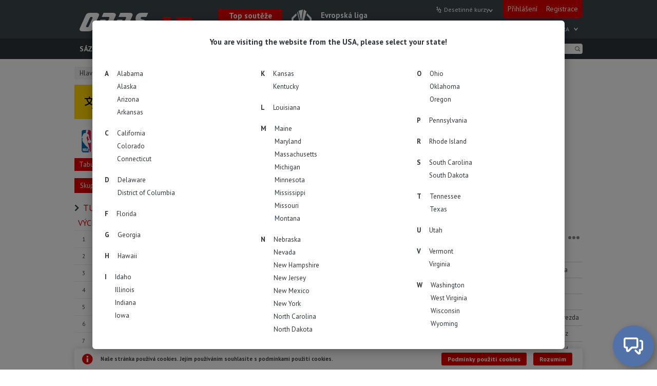

--- FILE ---
content_type: text/html; charset=UTF-8
request_url: https://odds.am/cs/competition/3/nba/standings/20-21/
body_size: 27191
content:
<!DOCTYPE html>
<html lang="cs">
<head>
<!-- Yandex.Metrika counter -->

<script type="text/javascript" > (function (d, w, c) { (w[c] = w[c] || []).push(function() { try { w.yaCounter55046077 = new Ya.Metrika(

{ id:55046077, clickmap:true, trackLinks:true, accurateTrackBounce:true, trackHash:true }
); } catch(e) { } }); var n = d.getElementsByTagName("script")[0], s = d.createElement("script"), f = function () { n.parentNode.insertBefore(s, n); }; s.type = "text/javascript"; s.async = true; s.src = "https://cdn.jsdelivr.net/npm/yandex-metrica-watch/watch.js"; if (w.opera == "[object Opera]") { d.addEventListener("DOMContentLoaded", f, false); } else { f(); } })(document, window, "yandex_metrika_callbacks"); </script>

<!-- /Yandex.Metrika counter -->


<!-- Google tag (gtag.js) -->
<script async src="https://www.googletagmanager.com/gtag/js?id=G-W8VZ3K9Z97"></script>
<script>
  window.dataLayer = window.dataLayer || [];
  function gtag(){dataLayer.push(arguments);}
  gtag('js', new Date());

  gtag('config', 'G-W8VZ3K9Z97');
</script>
		
	<meta charset="UTF-8">
	<meta http-equiv="X-UA-Compatible" content="IE=edge,chrome=1">
	<meta name="viewport" content="width=device-width, initial-scale=1.0, maximum-scale=1.0, minimum-scale=1.0, user-scalable=no">
	<title>NBA. Turnajová tabulka 20/21. Výsledky a statistika NBA - Basketbal &ndash; ODDS.am</title><meta name="description" content="Turnajová tabulka NBA sezóny 20/21. Kompletní turnajová tabulka NBA včetně statistiky a výsledků zápasů. Odehrané zápasy, získané body. Další turnaje země.">
<meta property="og:title" content="NBA. Turnajová tabulka 20/21. Výsledky a statistika NBA - Basketbal" />
<meta property="og:description" content="Turnajová tabulka NBA sezóny 20/21. Kompletní turnajová tabulka NBA včetně statistiky a výsledků zápasů. Odehrané zápasy, získané body. Další turnaje země." />
<meta property="og:image" content="https://odds.am/img/logos/comp/92x92/3.png" />
<meta name="format-detection" content="telephone=no"/>
<meta property="og:url" content="https://odds.am/cs/competition/3/nba/standings/20-21/" />
	<link rel="alternate" hreflang="en" href="https://odds.am/en/competition/3/nba/standings/" />
	<link rel="alternate" hreflang="de" href="https://odds.am/de/competition/3/nba/standings/" />
	<link rel="alternate" hreflang="es" href="https://odds.am/es/competition/3/nba/standings/" />
	<link rel="alternate" hreflang="fr" href="https://odds.am/fr/competition/3/nba/standings/" />
	<link rel="alternate" hreflang="it" href="https://odds.am/it/competition/3/nba/standings/" />
	<link rel="alternate" hreflang="ru" href="https://odds.am/ru/competition/3/nba/standings/" />
	<link rel="alternate" hreflang="bg" href="https://odds.am/bg/competition/3/nba/standings/" />
	<link rel="alternate" hreflang="cs" href="https://odds.am/cs/competition/3/nba/standings/" />
	<link rel="alternate" hreflang="da" href="https://odds.am/da/competition/3/nba/standings/" />
	<link rel="alternate" hreflang="el" href="https://odds.am/el/competition/3/nba/standings/" />
	<link rel="alternate" hreflang="hu" href="https://odds.am/hu/competition/3/nba/standings/" />
	<link rel="alternate" hreflang="nl" href="https://odds.am/nl/competition/3/nba/standings/" />
	<link rel="alternate" hreflang="no" href="https://odds.am/no/competition/3/nba/standings/" />
	<link rel="alternate" hreflang="pl" href="https://odds.am/pl/competition/3/nba/standings/" />
	<link rel="alternate" hreflang="pt-br" href="https://odds.am/ptbr/competition/3/nba/standings/" />
	<link rel="alternate" hreflang="pt-pt" href="https://odds.am/ptpt/competition/3/nba/standings/" />
	<link rel="alternate" hreflang="ro" href="https://odds.am/ro/competition/3/nba/standings/" />
	<link rel="alternate" hreflang="sk" href="https://odds.am/sk/competition/3/nba/standings/" />
	<link rel="alternate" hreflang="sr" href="https://odds.am/sr/competition/3/nba/standings/" />
	<link rel="alternate" hreflang="sv" href="https://odds.am/sv/competition/3/nba/standings/" />
	<link rel="alternate" hreflang="tr" href="https://odds.am/tr/competition/3/nba/standings/" />
	<link rel="alternate" hreflang="uk" href="https://odds.am/uk/competition/3/nba/standings/" />
<link rel="canonical" href="https://odds.am/cs/competition/3/nba/standings/" />

	<link rel="stylesheet" href="/css/slick.min.css">
	<link rel="stylesheet" href="/css/style.css?nc=10186919">
<link rel="stylesheet" href="/css/newcss.css?nc=10186145">
	<link rel="shortcut icon" href="https://odds.am/img/fav.png?nc=9341207" type="image/x-icon">
	<link href="https://fonts.googleapis.com/css?family=PT+Sans:400,700&amp;subset=cyrillic" rel="stylesheet">
	
<style>[v-cloak] {
  display: none !important;
}
.dummy__menu-text {
  color: transparent !important;
}
.dummy__header-text {
  color: transparent;
  width: 100%;
  box-sizing: border-box;
  background-color: rgba(255,255,255,0.5);
}
.dummy__block-text {
  color: #008000;
  display: inline-block;
  background-color: #add8e6;
}
.dummy__table-text {
  display: inline-block;
  color: transparent;
  background-color: #eee;
}
.dummy__img {
  display: inline-block;
  background-color: #eee;
  border-radius: 50%;
}
.dummy__img--br0 {
  border-radius: 0px;
}
.dummy__img--br5 {
  border-radius: 5px;
}
.dummy__inp {
  display: inline-block;
  border: 1px solid #d3d3d3;
  box-sizing: border-box;
  height: 25px;
  width: 45px;
  border-radius: 5px;
}
.dummy__inp--ap {
  height: 30px;
  width: 270px;
}
.dummy__row {
  padding-top: 8px;
  padding-bottom: 9px;
}
.inline-block {
  display: inline-block;
}
.transparent {
  color: transparent;
}
.w100p {
  width: 100%;
}
.w10 {
  width: 10px;
}
.w20 {
  width: 20px;
}
.w30 {
  width: 30px;
}
.w40 {
  width: 40px;
}
.w60 {
  width: 60px;
}
.w80 {
  width: 80px;
}
.w90 {
  width: 90px;
}
.w100 {
  width: 100px;
}
.w130 {
  width: 130px;
}
.w150 {
  width: 150px;
}
.w160 {
  width: 160px;
}
.w180 {
  width: 180px;
}
.w250 {
  width: 250px;
}
.w275 {
  width: 275px;
}
.lh15 {
  line-height: 15px;
}
.mt5 {
  margin-top: 5px;
}
.ml5 {
  margin-left: 5px;
}
.mr40 {
  margin-right: 40px;
}
.p5 {
  padding: 5px;
}
.pb10 {
  padding-bottom: 10px;
}
@media (max-width: 1299px) {
  .wn95 {
    width: 95px;
  }
  .wn180 {
    width: 180px;
  }
}
</style>
</head><body><div id="app">
	<script>
		console.time('app');
		window.onload = function(){
			console.timeEnd('app');
		}
	</script>
	<!-- BEGIN HEADER -->
	<header class="header">
		<!-- BEGIN header-top -->
		<div class="header--top">
			<div class="container">
				<div class="logo">
					<a href="/cs/">
						<img class="logo__img" src="https://odds.am/img/logoi.svg" alt="">
					</a>
				</div>
	
					<!-- BEGIN header-slider -->
					<div class="header-slider">
			
					<div class="slide">
						<a href="/cs/upcoming/" class="hs__title">
							Top soutěže
						</a>
						<div class="hs__match">
							<a href="/cs/competition/265/evropska-liga/fixtures/" class="hs__trn">
								<img src="https://odds.am/img/compaltlogo/265.png" alt="" class="hs__logo">
								<div class="hs__block">
									<div class="hs__name" v-cloak>
										Evropská liga
									</div>
									<div class="hs__date" v-cloak>
										7. kolo
									</div>
								</div>
							</a>
						</div>
					</div>
				
					<div class="slide">
						<a href="/cs/upcoming/" class="hs__title">
							Top soutěže
						</a>
						<div class="hs__match">
							<a href="/cs/competition/11/italie-serie-a/fixtures/" class="hs__trn">
								<img src="https://odds.am/img/compaltlogo/11.png" alt="" class="hs__logo">
								<div class="hs__block">
									<div class="hs__name" v-cloak>
										Itálie. Serie A
									</div>
									<div class="hs__date" v-cloak>
										22. kolo
									</div>
								</div>
							</a>
						</div>
					</div>
				
					<div class="slide">
						<a href="/cs/upcoming/" class="hs__title">
							Top soutěže
						</a>
						<div class="hs__match">
							<a href="/cs/competition/15/spanelsko-la-liga/fixtures/" class="hs__trn">
								<img src="https://odds.am/img/compaltlogo/15.png" alt="" class="hs__logo">
								<div class="hs__block">
									<div class="hs__name" v-cloak>
										Španělsko. La Liga
									</div>
									<div class="hs__date" v-cloak>
										21. kolo
									</div>
								</div>
							</a>
						</div>
					</div>
				
					<div class="slide">
						<a href="/cs/upcoming/" class="hs__title">
							Top soutěže
						</a>
						<div class="hs__match">
							<a href="/cs/competition/36/nemecko-bundesliga/fixtures/" class="hs__trn">
								<img src="https://odds.am/img/compaltlogo/36.png" alt="" class="hs__logo">
								<div class="hs__block">
									<div class="hs__name" v-cloak>
										Německo. Bundesliga
									</div>
									<div class="hs__date" v-cloak>
										19. kolo
									</div>
								</div>
							</a>
						</div>
					</div>
				
					<div class="slide">
						<a href="/cs/upcoming/" class="hs__title">
							Top soutěže
						</a>
						<div class="hs__match">
							<a href="/cs/competition/37/francie-ligue-1/fixtures/" class="hs__trn">
								<img src="https://odds.am/img/compaltlogo/37.png" alt="" class="hs__logo">
								<div class="hs__block">
									<div class="hs__name" v-cloak>
										Francie. Ligue 1
									</div>
									<div class="hs__date" v-cloak>
										19. kolo
									</div>
								</div>
							</a>
						</div>
					</div>
				
					</div>
					<!-- END header-slider -->
		
				<!-- BEGIN header-profile -->
				<div class="header__profile">
					<a
						href="#"
						@click.prevent="showPopup('sign-in')"
					>Přihlášení</a>
					<a href="/cs/signup/">Registrace</a>
				</div>
				<!-- END header-profile -->
			
				<header-settings
					inline-template
					:p-data="{
						odds: {
							decimal: {
								preview: 'Desetinné kurzy',
								title: 'Desetinné kurzy (1.50)'
							},
							fractional: {
								preview: 'Zlomkové kurzy',
								title: 'Zlomkové kurzy (1/2)'
							},
							moneyline: {
								preview: 'Americké kurzy',
								title: 'Americké kurzy (-200)'
							},
							hk: {
								preview: 'Hongkongské',
								title: 'Hongkongské kurzy (0.50)'
							},
							indo: {
								preview: 'Indonéské',
								title: 'Indonéské kurzy (-2.00)'
							},
							malay: {
								preview: 'Malajsijské',
								title: 'Malajsijské kurzy (0.50)'
							}
						},
						timestamp: 1769105943000,
						timeoffset: null,
						timezone: null,
						timecorrection: 0,
						timepageopened: 0,
						time: 0,
						timezones: null,
						activeMenu: '',
						currOdds: 'decimal'
					}"
					:p-settings="{
						path: '/ajax/timezones.php',
						sendTimezone: 0,
						runTime: true,
						columns: 3,
						lang: 'cs',
					}"
				>
					<!-- BEGIN overlay -->
					<div
						v-cloak
						class="overlay overlay--transparent"
						v-if="data.activeMenu === 'langmenu' || data.activeMenu === 'odds' || data.activeMenu === 'timezone' || data.activeMenu === 'profilemenu'"
						@click="data.activeMenu = ''"
					></div>
					<!-- END overlay -->
			
					<!-- BEGIN header-langs -->
					<div class="header__langs" v-cloak>
			
						<a href="/en/competition/3/nba/standings/" class="header__lang">
							ENG
						</a>
				
						<a href="/de/competition/3/nba/standings/" class="header__lang">
							DEU
						</a>
				
						<a href="/es/competition/3/nba/standings/" class="header__lang">
							SPA
						</a>
				
						<a href="/fr/competition/3/nba/standings/" class="header__lang">
							FRA
						</a>
				
						<div
							class="header__lang header__lng-ico"
							:class="{ 'header__lng-ico--active': data.activeMenu === 'langmenu' }"
							@click.prevent="data.activeMenu = 'langmenu'"
						></div>
						<div
							v-if="data.activeMenu === 'langmenu'"
							class="header__popup-wrapper"
						>
							<div class="header__popup">
								<table>
			<tr><td><a class="header__popup__link" href="/en/competition/3/nba/standings/">English</a></td><td><a class="header__popup__link" href="/de/competition/3/nba/standings/">Deutsch</a></td><td><a class="header__popup__link" href="/es/competition/3/nba/standings/">Español</a></td></tr><tr><td><a class="header__popup__link" href="/fr/competition/3/nba/standings/">Français</a></td><td><a class="header__popup__link" href="/it/competition/3/nba/standings/">Italiano</a></td><td><a class="header__popup__link" href="/ru/competition/3/nba/standings/">Русский</a></td></tr><tr><td><a class="header__popup__link" href="/bg/competition/3/nba/standings/">Български</a></td><td><a class="header__popup__link current">Čeština</a></td><td><a class="header__popup__link" href="/da/competition/3/nba/standings/">Dansk</a></td></tr><tr><td><a class="header__popup__link" href="/el/competition/3/nba/standings/">Ελληνικά</a></td><td><a class="header__popup__link" href="/hu/competition/3/nba/standings/">Magyar</a></td><td><a class="header__popup__link" href="/nl/competition/3/nba/standings/">Nederlands</a></td></tr><tr><td><a class="header__popup__link" href="/no/competition/3/nba/standings/">Norsk</a></td><td><a class="header__popup__link" href="/pl/competition/3/nba/standings/">Polski</a></td><td><a class="header__popup__link" href="/ptbr/competition/3/nba/standings/">Português-BR</a></td></tr><tr><td><a class="header__popup__link" href="/ptpt/competition/3/nba/standings/">Português-PT</a></td><td><a class="header__popup__link" href="/ro/competition/3/nba/standings/">Română</a></td><td><a class="header__popup__link" href="/sk/competition/3/nba/standings/">Slovenčina</a></td></tr><tr><td><a class="header__popup__link" href="/sr/competition/3/nba/standings/">Srpski</a></td><td><a class="header__popup__link" href="/sv/competition/3/nba/standings/">Svenska</a></td><td><a class="header__popup__link" href="/tr/competition/3/nba/standings/">Türkçe</a></td></tr><tr><td><a class="header__popup__link" href="/uk/competition/3/nba/standings/">Українська</a></td>
								</table>
							</div>
						</div>

					</div>
					<!-- END header-langs -->
					<!-- BEGIN header-odds -->
					<div
						v-cloak
						class="header__odds"
						:class="data.activeMenu"
					>
						<span
							@click.stop="data.activeMenu = 'odds'"
							class="header__odds__current nowrap"
							:class="{ 'header__odds__current--active': data.activeMenu === 'odds' }"
						>
							{{data.odds[data.currOdds].preview}}
						</span>
						<div
							v-if="data.activeMenu === 'odds'"
							class="header__odds__select"
						>
							<a
								v-for="item in data.odds"
								href="#"
								class="header__odds__option"
								@click.prevent="setOdds($key)"
							>
								{{item.title}}
							</a>
						</div>
					</div>
					<!-- END header-odds -->
			
					<!-- BEGIN header-time -->
					<div
						v-cloak
						class="header__time"
						@click.stop="getTime"
					>
						<span
							class="header__time__current"
							:class="{
								'header__time__current--active': data.activeMenu === 'timezone',
								'header__time__current--right':
								(data.timeoffset % 60 != 0) && (Math.abs(parseInt(-data.timeoffset/60)) > 9)
							}"
						>
							<span>{{data.time}}, UTC</span>
							<span v-if="data.timeoffset <= 0">+</span>{{parseInt(-data.timeoffset/60)}}<template v-if="data.timeoffset % 60 != 0">:{{Math.abs(data.timeoffset) % 60}}</template>
						</span>
						<div
							v-if="data.activeMenu === 'timezone'"
							class="header__time__select"
							:class="{'header__time__select--loading':data.timezones === null}"
						>
							<div
								v-if="data.timezones === null"
								class="header__time__loading"
							>načítá se...</div>
								<div
								v-for="column in data.timezones"
								class="header__time__block"
							>
								<a
									v-for="(key,val) in column"
									@click.prevent="setTimezone(key)"
									href="#"
									class="header__time__option"
									:class="{'header__time__option--current':data.timezone === key}"
								>
									{{val}}
								</a>
								<a
									v-if="data.timezones != null && $index === settings.columns - 1"
									@click.prevent="setTimezone(null)"
									href="#"
									class="header__time__option"
								>
									přednastavené časové pásmo
								</a>
							</div>
						</div>
					</div>
					<!-- END header-time -->
	
			
				</header-settings>
	

	
			</div>
		</div>
		<!-- END header-top -->
		<!-- BEGIN header-bottom -->
		<div class="header--bottom">
			<div class='container container--header'>

			    <div class='navigation__search'>
                    <a href="/cs/search/" class='search-btn'></a>
                </div>

				<nav class="top-nav">

					<ul id="navigation" class="navigation">

	
					<li class="navigation__item">
	
						<a
							class="navigation__link"
							href="/cs/live/"
						>
							Sázky LIVE
						</a>
			
					</li>
		
					<li class="navigation__item">
	
						<a
							class="navigation__link"
							href="/cs/upcoming/"
						>
							Sázky na sportovní utkání
						</a>
			
					</li>
		
					<li class="navigation__item navigation__item--green">
	
						<a
							class="navigation__link"
							href="/cs/betting/overview/"
						>
							Virtuální bookmaker
						</a>
			
					</li>
		
					<li class="navigation__item">
	
						<a
							class="navigation__link"
							href="/cs/surebets/"
						>
							Jisté sázky
						</a>
			
					</li>
		
					<li class="navigation__item">
	
						<a
							class="navigation__link"
							href="/cs/bookmakers/"
						>
							Bookmakeři
						</a>
			
					</li>
		
					<li class="navigation__item">
	
						<a
							class="navigation__link"
							href="/cs/results/"
						>
							Archiv výsledků
						</a>
			
					</li>
		
					<li class="navigation__item">
	
						<a
							class="navigation__link"
							href="/cs/bettingtips/"
						>
							Tipy
						</a>
			
					</li>
		
					<li class="navigation__item">
	
						<a
							class="navigation__link"
							href="/cs/faq/"
						>
							Nejčastější dotazy
						</a>
			
					</li>
		
					</ul>

					<div class="navigation-popup-wrapper navigation-popup-wrapper--hidden">
						<div class="navigation-popup__dots" style="">
							<i></i>
							<i></i>
							<i></i>
						</div>
						<ul id="navigation-popup" class="navigation navigation-popup"></ul>
					</div>

				</nav>
				<div class="header__search">
					<simple-search
						inline-template
						:p-data="{
							query: '',
							pattern: '/cs/search/',
						}"
					>
						<input
							type="text"
							name="search"
							autocomplete="off"
							id="search"
							class="search"
							placeholder="Hledat"
							v-model="data.query"
							@keydown.enter="doSearch(data.query)"
						>
						<button
							class="search-btn"
							@click="doSearch(data.query)"
						></button>
					</simple-search>
				</div>
			</div>
		</div>
		<!-- END header-bottom -->
	
	</header>
	<!-- END HEADER -->


		
	<!-- BEGIN MAIN -->
	<main class="main">
	
<coupon-sidebar
  inline-template
  :p-data="{
    active: false,
    oh: false,
  }"
 >
  <!-- BEGIN SUBMENU sm -->
  <div
    v-cloak
    v-if="active"
    class="sm"
    transition="sm"
    :class="{ 'sm--oh': oh }"
   >
    <!-- BEGIN sm__container -->
    <div class="sm__container">
        <!-- BEGIN sm__green -->
        <div class="sm__green">
          <!-- BEGIN sm__links -->
          <div class="sm__links">
            <a href="/cs/betting/overview/" class="sm__item skew">
              <span class="unskew">
                Přehled
              </span>
            </a>
            <span class="sm__item-hr">/</span>
            <a href="/cs/betting/rating/" class="sm__item skew">
              <span class="unskew">
                Hodnocení
              </span>
            </a>
            <span class="sm__item-hr">/</span>
            <a href="/cs/betting/mybets/" class="sm__item skew">
              <span class="unskew">
                Moje sázky
              </span>
            </a>
            <span class="sm__item-hr">/</span>
            <a href="/cs/betting/faq/" class="sm__item skew">
              <span class="unskew">
                Pravidla a otázky
              </span>
            </a>
          </div>
          <!-- END sm__links -->

        </div>
        <!-- END sm__green -->
      <div class="sm__hr"></div>
      <!-- BEGIN sm__total -->
      <div class="sm__total" v-cloak>
	<strong>Chcete-li hrát ve virtuálním bookmakeru, potřebujete <a href="/cs/signup/" class="sm__link">se zaregistrovat</a></strong>
        <simple-block
          inline-template
          :p-data="{
            tooltip: false,
          }"
        >
	
        </simple-block>
      </div>
      <!-- END sm__total -->
    </div>
    <!-- END sm__container -->
  </div>
  <!-- END SUBMENU sm -->
</coupon-sidebar>

			<!— BEGIN DATA-RELOAD —>
			<data-reload
				inline-template
				:p-components="[
					{
						name: 'live-score',
						id: 'live-score-block',
						state: {
							currTable: 'sport1',
						}
					},
	
				]"
				:p-status="{
					match: 0,
					lang: 'cs',
				}"
				:p-settings="{
					path: '/ajax/match.php',
					autoUpdate: true,
					interval: 60000,
				}"
			></data-reload>
			<!— END DATA-RELOAD —>
		
		<!-- BEGIN container -->
		<div class="container">

    <notif-block
      inline-template
      v-ref:notifblock
      p-id="notifblock"
      :p-state="{
        active: true,
        expanded: {
          bets: false,
          comments: false,
        },
      }"
      :p-settings="{
        lang: 'cs',
        paths: {
          getNotifications: '/ajax/notifications.php',
        },
        betsLimit: 3,
        betsRowHeight: 60,
        commentsLimit: 2,
        commentsRowHeight: 70,
      }"
      :p-data="{
        bets: null,
        comments: null,
        casual: null,
      }"
    >
      <!-- BEGIN notifications ns -->
      <div class="ns relative" v-cloak>
        <div class="ns__wrapper" style='z-index: 20;'>
          <!-- BEGIN ns__block -->
          <div
            id="bets"
            v-if="data.bets && data.bets.active"
            class="ns__block"
            transition="notification"
          >
            <!-- BEGIN ns__head -->
            <div class="ns__head flx faic fjcsb">
              <div class="mr5">
                {{ data.bets.title }}
                <!-- ({{ data.bets.content.length }}) -->
              </div>
              <i
                class="ns__close fs0 relative pointer"
                @click="hideBlock('bets')"
              ></i>
            </div>
            <!-- END ns__head -->
            <!-- BEGIN ns__body -->
            <div class="ns__body">
              <!-- BEGIN ns__bets -->
              <div
                class="ns__bets oh"
                :style="'height:' + betsHeight + 'px;'"
              >
                <template
                  v-for="row in data.bets.content"
                  track-by="$index"
                >
                  <a
                    :href="row.link"
                    class="ns__item flx faic fjcsb"
                  >
                    <div class="nowrap lh21">
                      <div class="ns__team flx faic">
                        <img
                          v-if="row.logo1 && row.logo2"
                          :src="'https://odds.am/img/logos/teams/68x68/' + row.logo1 + '.png'"
                          class="ns__ico"
                          alt=""
                        >
                        <img
                          v-if="row.logo1 && row.logo2"
                          :src="'https://odds.am/img/logos/teams/68x68/' + row.logo2 + '.png'"
                          class="ns__ico"
                          alt=""
                        >
                        <span class="nowrap">
                          {{ row.title }}
                        </span>
                      </div>
                      <div class="nowrap">
                        {{ row.description }}
                      </div>
                    </div>
                    <div class="ns__det oh flx flx--column fs0 lh21">
                      <div :class="'skew ns__val ns__val--' + row.type">
                        <div class="white strong right bunskew">
                          {{ row.amount }} ¢
                        </div>
                      </div>
                      <div class="ns__time nowrap fs0 white right bskew">
                        <div class="bunskew">
                          {{ row.timestamp | momentFromNow settings.lang}}
                        </div>
                      </div>
                    </div>
                  </a>
                </template>
              </div>
              <!-- END ns__bets -->
              <!-- BEGIN ns__more -->
              <div
                v-if="!state.expanded.bets && settings.betsLimit < data.bets.content.length"
                class="ns__more pointer"
                @click="state.expanded.bets = true"
              >
                Показать +{{ data.bets.content.length - settings.betsLimit }}
              </div>
              <!-- END ns__more -->
            </div>
            <!-- END ns__body -->
          </div>
          <!-- END ns__block -->



          <!-- BEGIN ns__block -->
          <div
            id="comments"
            v-if="data.comments && data.comments.active"
            class="ns__block"
            transition="notification"
          >
            <!-- BEGIN ns__head -->
            <div class="ns__head flx faic fjcsb">
              <div class="mr5">
                {{ data.comments.title }}
                <!-- ({{ data.comments.content.length }}) -->
              </div>
              <i
                class="ns__close fs0 relative pointer"
                @click="hideBlock('comments')"
              ></i>
            </div>
            <!-- END ns__head -->
            <!-- BEGIN ns__body -->
            <div class="ns__body">



              <!-- BEGIN ns__comments -->
              <div
                class="ns__comments oh"
                :style="'height:' + commentsHeight + 'px;'"
              >
                <template v-for="comment in data.comments.content">
                  <!-- BEGIN ns__cb -->
                  <a
                    :href="comment.link"
                    class="ns__cb block"
                  >
                    <div class="ns__line flx faic pr12 h21">
                      <div class="nowrap strong">
                        {{ comment.text }}
                      </div>
                      <div
                        v-if="comment.reply_more"
                        class="nowrap ml5 fs0"
                      >
                        +{{ comment.reply_more }} ответа
                      </div>
                    </div>
                    <div
                      v-if="comment.reply"
                      class="ns__line flx faic pr12 h21"
                    >
                      <span class="nowrap">
                        Ответ на: {{ comment.reply }}
                      </span>
                    </div>
                    <div class="ns__line flx faic">
                      <img
                        v-if="comment.logo1 && comment.logo2"
                        :src="'https://odds.am/img/logos/teams/68x68/' + comment.logo1 + '.png'"
                        class="ns__ico"
                        alt=""
                      >
                      <img
                        v-if="comment.logo1 && comment.logo2"
                        :src="'https://odds.am/img/logos/teams/68x68/' + comment.logo2 + '.png'"
                        class="ns__ico"
                        alt=""
                      >
                      <span class="nowrap mr5">
                        {{ comment.title }}
                      </span>
                      <div class="ns__time nowrap fs0 mla white bskew">
                        <div class="bunskew">
                          {{ comment.timestamp | momentFromNow settings.lang }}
                        </div>
                      </div>
                    </div>
                  </a>
                  <!-- END ns__cb -->
                </template>
              </div>
              <!-- END ns__comments -->



              <!-- BEGIN ns__more -->
              <div
                v-if="!state.expanded.comments && settings.commentsLimit < data.comments.content.length"
                class="ns__more pointer"
                @click="state.expanded.comments = true"
              >
                Показать +{{ data.comments.content.length - settings.commentsLimit }}
              </div>
              <!-- END ns__more -->
            </div>
            <!-- END ns__body -->
          </div>
          <!-- END ns__block -->



          <template v-if="data.casual">
            <template v-for="(blockInd,block) in data.casual">
              <!-- BEGIN ns__block -->
              <div
                :id="'casual_' + blockInd"
                v-if="data.casual[blockInd].active"
                class="ns__block"
                transition="notification"
              >
                <!-- BEGIN ns__head -->
                <div class="ns__head flx faic fjcsb">
                  <div class="mr5">
                    {{ block.title }}
                  </div>
                  <i
                    class="ns__close fs0 relative pointer"
                    @click="hideBlock('casual',blockInd,block.id)"
                  ></i>
                </div>
                <!-- END ns__head -->
                <!-- BEGIN ns__body -->
                <div class="ns__body">
                  <a
                    :href="block.link"
                    class="ns__link block"
                  >
                    <div class="ns__line">
                      <div class="ns__text" v-html="block.text"></div>
                    </div>
                    <div class="ns__line flx faic mt-10">
                      <div class="ns__time nowrap fs0 mla white bskew">
                        <div class="bunskew">
                          {{ block.timestamp | momentFromNow settings.lang }}
                        </div>
                      </div>
                    </div>
                  </a>
                </div>
                <!-- END ns__body -->
              </div>
              <!-- END ns__block -->
            </template>
          </template>
        </div>
      </div>
      <!-- END notifications ns -->
    </notif-block>
  
          <!--[if lte IE 9]>
          <div class="nl">
            <div class="nl__widget">
              <div>
                <strong>Ваш браузер не поддерживает возможности, которые помогают сайту работать быстро.</strong>
                <br>
                В результате, некоторые части сайта не будут работать корректно. Пожалуйста, используйте другой, более современный браузер. Мы рекомендуем: <a class="nl__link" href="https://www.google.com/chrome/" target="_blank">Chrome</a> | <a class="nl__link" href="https://www.mozilla.org/ru/firefox/new/" target="_blank">Firefox</a> | <a class="nl__link" href="https://microsoft-edge.en.softonic.com/" target="_blank">Edge</a>
              </div>
            </div>
          </div>
          <![endif]-->
  
			<!-- BEGIN content -->
			<div class="content">

					<!-- BEGIN bc BREADCRUMBS -->
					<div v-cloak class="bc flx oh bc--competition">
						<div class="bc__list pr12 font13 flxi faic relative">
							<div class="bc__bg"></div>
				
								<a href="/cs/" class="bc__link">
									Hlavní
								</a>
				 <img src="/img/svg/arrow.svg" class="bc__arr"> 
								<div class="bc__link">
									Basketbal
								</div>
					 <img src="/img/svg/arrow.svg" class="bc__arr"> 
								<div class="bc__link">
									NBA
								</div>
					
					</div>


					<!--<div class="bc__ex relative">
						<div
							class="bc__exbg"
							style="background-color:rgba(255,122,0,.7);"
						></div>
						<div
							class="relative"
							style="color:white;"
						>
							Глиняное покрытие
						</div>
					</div>-->


				</div>
				<!-- END bc BREADCRUMBS -->
			
					<simple-block
						inline-template
						:p-data="{
						active: true,
						}"
					>
						<!-- BEGIN content__line -->
						<div
							v-cloak
							v-if="data.active"
							class="content__line"
						>
							<!-- BEGIN ntfn -->
							<div class="ntfn ntfn--lng flx faic fjcsb">
								<img src="/img/ico/lng.svg" class='ntfn__img' height="30" width="30" alt="">
								<div class="flx switch-language-container">
									<div class="ntfn__col left">
										<div class="ntfn__row strong font13" style="margin-bottom:9px;">
											Náš web je také dostupný v anglickém jazyce.
										</div>
										<div class="ntfn__row strong font13">
											Our website is also available in  English.
										</div>
									</div>
									<div class="ntfn__col ml30">
										<a href="/en/competition/3/nba/standings/" class="ntfn__btn ntfn__btn--lng mb5">
											Přejít na anglickou verzi.
										</a>
										<a href="/en/competition/3/nba/standings/" class="ntfn__btn ntfn__btn--lng">
											Switch to the  English  language version.
										</a>
									</div>
								</div>
								<div
									class="ntfn__close pointer"
									@click="setCookie('nochangelng')"
								></div>
							</div>
							<!-- END ntfn -->
						</div>
						<!-- END content__line -->
					</simple-block>
		
				<!-- BEGIN content__line -->
				<div class="content__line">
					<!-- BEGIN competition -->
					<div class="competition">
						<!-- BEGIN com__head -->
						<div class="com__head">
							<img src="https://odds.am/img/logos/comp/92x92/3.png" class="com__ico">
							<div class="com__title">
								<h1 class="h1">NBA</h1>
								<span class="com__descr">Basketbal</span>
							</div>
		
            <simple-block
              inline-template
              :p-data="{
                active: false,
              }"
            >
              <!-- BEGIN DUMMY -->
              <div class="cb__filters mb0 fs0" v-if="$root.showDummy">
                <div class="cb__filter cb__filter--right">
                  <span class="mr5">Archiv turnaje</span>
                  <div class="ws__select" style="width:85px;">
                    <a class="ws__current font13">
                      20/21
                      <div class="ws__arr"></div>
                    </a>
                  </div>
                </div>
              </div>
              <!-- END DUMMY -->
              <!-- BEGIN cb__filters -->
              <div class="cb__filters mb0 fs0" v-cloak>			  
                <!-- BEGIN cb__filter right -->
                <div class="cb__filter cb__filter--right">
                  <span class="mr5">Archiv turnaje</span>
                  <!-- BEGIN ws__select filter-customers -->
                  <div class="ws__select">
                    <div
                      class="dd__overlay"
                      v-if="data.active"
                      @click="data.active = false"
                    ></div>
					
          					<a
                      href="#"
                      class="ws__current font13"
                      :class="{'active' : data.active}"
                      @click.prevent="data.active = !data.active"
                    >
                      20/21
                      <div
                        class="ws__arr"
                        :class="{ 'tr180': data.active }"
                      ></div>
                    </a>
                    <div
                      class="ws__options font13 mha"
                      v-show="data.active"
                    >
			
						  <a
  							href="/cs/competition/3/nba/standings/"
  							@click="data.active = false"
  							class="ws__option"
						  >25/26</a>
				
						  <a
  							href="/cs/competition/3/nba/standings/24-25/"
  							@click="data.active = false"
  							class="ws__option"
						  >24/25</a>
				
						  <a
  							href="/cs/competition/3/nba/standings/23-24/"
  							@click="data.active = false"
  							class="ws__option"
						  >23/24</a>
				
						  <a
  							href="/cs/competition/3/nba/standings/22-23/"
  							@click="data.active = false"
  							class="ws__option"
						  >22/23</a>
				
						  <a
  							href="/cs/competition/3/nba/standings/21-22/"
  							@click="data.active = false"
  							class="ws__option"
						  >21/22</a>
				
						  <a
  							href="/cs/competition/3/nba/standings/20-21/"
  							@click="data.active = false"
  							class="ws__option"
						  >20/21</a>
				
						  <a
  							href="/cs/competition/3/nba/standings/19-20/"
  							@click="data.active = false"
  							class="ws__option"
						  >19/20</a>
				
						  <a
  							href="/cs/competition/3/nba/standings/18-19/"
  							@click="data.active = false"
  							class="ws__option"
						  >18/19</a>
				
						  <a
  							href="/cs/competition/3/nba/standings/17-18/"
  							@click="data.active = false"
  							class="ws__option"
						  >17/18</a>
				
						  <a
  							href="/cs/competition/3/nba/standings/16-17/"
  							@click="data.active = false"
  							class="ws__option"
						  >16/17</a>
				
						  <a
  							href="/cs/competition/3/nba/standings/15-16/"
  							@click="data.active = false"
  							class="ws__option"
						  >15/16</a>
				
						  <a
  							href="/cs/competition/3/nba/standings/14-15/"
  							@click="data.active = false"
  							class="ws__option"
						  >14/15</a>
				
						  <a
  							href="/cs/competition/3/nba/standings/13-14/"
  							@click="data.active = false"
  							class="ws__option"
						  >13/14</a>
				
						  <a
  							href="/cs/competition/3/nba/standings/12-13/"
  							@click="data.active = false"
  							class="ws__option"
						  >12/13</a>
				
						  <a
  							href="/cs/competition/3/nba/standings/11-12/"
  							@click="data.active = false"
  							class="ws__option"
						  >11/12</a>
				
						  <a
  							href="/cs/competition/3/nba/standings/10-11/"
  							@click="data.active = false"
  							class="ws__option"
						  >10/11</a>
				
						  <a
  							href="/cs/competition/3/nba/standings/09-10/"
  							@click="data.active = false"
  							class="ws__option"
						  >09/10</a>
				
						  <a
  							href="/cs/competition/3/nba/standings/08-09/"
  							@click="data.active = false"
  							class="ws__option"
						  >08/09</a>
				
						  <a
  							href="/cs/competition/3/nba/standings/07-08/"
  							@click="data.active = false"
  							class="ws__option"
						  >07/08</a>
				
						  <a
  							href="/cs/competition/3/nba/standings/06-07/"
  							@click="data.active = false"
  							class="ws__option"
						  >06/07</a>
				
						  <a
  							href="/cs/competition/3/nba/standings/05-06/"
  							@click="data.active = false"
  							class="ws__option"
						  >05/06</a>
				
						  <a
  							href="/cs/competition/3/nba/standings/04-05/"
  							@click="data.active = false"
  							class="ws__option"
						  >04/05</a>
				
						  <a
  							href="/cs/competition/3/nba/standings/03-04/"
  							@click="data.active = false"
  							class="ws__option"
						  >03/04</a>
				
						  <a
  							href="/cs/competition/3/nba/standings/02-03/"
  							@click="data.active = false"
  							class="ws__option"
						  >02/03</a>
				
						  <a
  							href="/cs/competition/3/nba/standings/01-02/"
  							@click="data.active = false"
  							class="ws__option"
						  >01/02</a>
				
						  <a
  							href="/cs/competition/3/nba/standings/00-01/"
  							@click="data.active = false"
  							class="ws__option"
						  >00/01</a>
				
                    </div>
                  </div>
                  <!-- END ws__select filter-customers -->
			
                </div>
                <!-- END cb__filter right -->
              </div>
              <!-- END cb__filters -->
            </simple-block>
		
			</div>
			<!-- END com__head -->
		
						<!-- BEGIN cb__menu -->

	<div class="cb__menu oh mb15">
							<a href="/cs/competition/3/nba/standings/20-21/" class="cb__mitem active">
								<span>Tabulka, výsledky a statistika</span>
							</a>
							<span class="cb__mdelimiter">/</span>
						
					<a href="/cs/competition/3/nba/fixtures/20-21/" class="cb__mitem">
						<span>Rozpis zápasů a kurzy</span>
					</a>
					<span class="cb__mdelimiter">/</span>
				
						</div>
						<!-- END cb__menu -->
		
					<!-- BEGIN cb__filters -->
					<div class="cb__filters">
					  <!-- BEGIN cb__filter left -->
					  <div class="cb__filter cb__filter--left">
				
						<a href="/cs/competition/3/nba/standings/20-21/" class="cb__fitem active">
						  Skupinová fáze
						</p>
				
						<a href="/cs/competition/3/nba/playoff/20-21/" class="cb__fitem">
						  Vyřazovací část
						</a>
					
					  </div>
					  <!-- END cb__filter left -->
					</div>
					<!-- END cb__filters -->
			
						<!-- BEGIN cbv competition league-tables -->
						<div class="cbv cb--competition">
							<competition-league-tables
								inline-template
								:p-filter="{
									current: 'overall',
								}"
								:p-table="[{'key':'Východní konference','sortByID':0,'sortOrders':[1,1,1,1,1,1,-1],'stanginds':[{'league':'ffffff','white':false,'trend':'','img':'34408','team':'Filadelfie','link':'\/cs\/team\/664\/filadelfie\/','lastmatches':[],'data':{'live':[0,0,0,0,0,'0\/0',0],'overall':[1,72,49,23,68]}},{'league':'ffffff','white':false,'trend':'','img':'34407','team':'Brooklyn Nets','link':'\/cs\/team\/654\/brooklyn-nets\/','lastmatches':[],'data':{'live':[0,0,0,0,0,'0\/0',0],'overall':[2,72,48,24,67]}},{'league':'ffffff','white':false,'trend':'','img':'34405','team':'Milwaukee','link':'\/cs\/team\/661\/milwaukee\/','lastmatches':[],'data':{'live':[0,0,0,0,0,'0\/0',0],'overall':[3,72,46,26,64]}},{'league':'ffffff','white':false,'trend':'','img':'14','team':'New York','link':'\/cs\/team\/662\/new-york\/','lastmatches':[],'data':{'live':[0,0,0,0,0,'0\/0',0],'overall':[4,72,41,31,57]}},{'league':'ffffff','white':false,'trend':'','img':'162','team':'Atlanta','link':'\/cs\/team\/652\/atlanta\/','lastmatches':[],'data':{'live':[0,0,0,0,0,'0\/0',0],'overall':[5,72,41,31,57]}},{'league':'ffffff','white':false,'trend':'','img':'211','team':'Miami','link':'\/cs\/team\/660\/miami\/','lastmatches':[],'data':{'live':[0,0,0,0,0,'0\/0',0],'overall':[6,72,40,32,56]}},{'league':'ffffff','white':false,'trend':'','img':'213','team':'Boston','link':'\/cs\/team\/653\/boston\/','lastmatches':[],'data':{'live':[0,0,0,0,0,'0\/0',0],'overall':[7,72,36,36,50]}},{'league':'ffffff','white':false,'trend':'','img':'34409','team':'Washington','link':'\/cs\/team\/666\/washington\/','lastmatches':[],'data':{'live':[0,0,0,0,0,'0\/0',0],'overall':[8,72,34,38,47]}},{'league':'ffffff','white':false,'trend':'','img':'34404','team':'Indiana','link':'\/cs\/team\/659\/indiana\/','lastmatches':[],'data':{'live':[0,0,0,0,0,'0\/0',0],'overall':[9,72,34,38,47]}},{'league':'ffffff','white':false,'trend':'','img':'198','team':'Charlotte','link':'\/cs\/team\/655\/charlotte\/','lastmatches':[],'data':{'live':[0,0,0,0,0,'0\/0',0],'overall':[10,72,33,39,46]}},{'league':'ffffff','white':false,'trend':'','img':'512','team':'Chicago','link':'\/cs\/team\/656\/chicago\/','lastmatches':[],'data':{'live':[0,0,0,0,0,'0\/0',0],'overall':[11,72,31,41,43]}},{'league':'ffffff','white':false,'trend':'','img':'34406','team':'Toronto','link':'\/cs\/team\/665\/toronto\/','lastmatches':[],'data':{'live':[0,0,0,0,0,'0\/0',0],'overall':[12,72,27,45,38]}},{'league':'ffffff','white':false,'trend':'','img':'34400','team':'Cleveland','link':'\/cs\/team\/657\/cleveland\/','lastmatches':[],'data':{'live':[0,0,0,0,0,'0\/0',0],'overall':[13,72,22,50,31]}},{'league':'ffffff','white':false,'trend':'','img':'34403','team':'Orlando','link':'\/cs\/team\/663\/orlando\/','lastmatches':[],'data':{'live':[0,0,0,0,0,'0\/0',0],'overall':[14,72,21,51,29]}},{'league':'ffffff','white':false,'trend':'','img':'172','team':'Detroit','link':'\/cs\/team\/658\/detroit\/','lastmatches':[],'data':{'live':[0,0,0,0,0,'0\/0',0],'overall':[15,72,20,52,28]}}],'lastresults':[['\/cs\/match\/41343259\/chicago-brooklyn-nets\/',1768780800000,'Chicago','512','124:102','34407','Brooklyn Nets','',1],['\/cs\/match\/41337834\/atlanta-milwaukee\/',1768845600000,'Atlanta','162','110:112','34405','Milwaukee','',1],['\/cs\/match\/41343264\/filadelfie-indiana\/',1768867200000,'Filadelfie','34408','113:104','34404','Indiana','',1],['\/cs\/match\/41337831\/detroit-boston\/',1768870800000,'Detroit','172','104:103','213','Boston','',1],['\/cs\/match\/41343313\/charlotte-cleveland\/',1769040000000,'Charlotte','198','87:94','34400','Cleveland','',1],['\/cs\/match\/41343314\/boston-indiana\/',1769041800000,'Boston','213','119:104','34404','Indiana','',1],['\/cs\/match\/41343315\/new-york-brooklyn-nets\/',1769041800000,'New York','14','120:66','34407','Brooklyn Nets','',1],['\/cs\/match\/41343319\/orlando-charlotte\/',1769126400000,'Orlando','34403','-:-','198','Charlotte','',1],['\/cs\/match\/41343290\/brooklyn-nets-boston\/',1769214600000,'Brooklyn Nets','34407','-:-','213','Boston','',1],['\/cs\/match\/41343303\/filadelfie-new-york\/',1769284800000,'Filadelfie','34408','-:-','14','New York','',1],['\/cs\/match\/41343305\/charlotte-washington\/',1769295600000,'Charlotte','198','-:-','34409','Washington','',1],['\/cs\/match\/41343338\/orlando-cleveland\/',1769299200000,'Orlando','34403','-:-','34400','Cleveland','',1],['\/cs\/match\/41343349\/chicago-boston\/',1769302800000,'Chicago','512','-:-','213','Boston','',1],['\/cs\/match\/41343340\/charlotte-filadelfie\/',1769472000000,'Charlotte','198','-:-','34408','Filadelfie','',1]]},{'key':'Západní konference','sortByID':0,'sortOrders':[1,1,1,1,1,1,-1],'stanginds':[{'league':'ffffff','white':false,'trend':'','img':'34414','team':'Utah','link':'\/cs\/team\/681\/utah\/','lastmatches':[],'data':{'live':[0,0,0,0,0,'0\/0',0],'overall':[1,72,52,20,72]}},{'league':'ffffff','white':false,'trend':'','img':'34412','team':'Phoenix','link':'\/cs\/team\/677\/phoenix\/','lastmatches':[],'data':{'live':[0,0,0,0,0,'0\/0',0],'overall':[2,72,51,21,71]}},{'league':'ffffff','white':false,'trend':'','img':'208','team':'Denver','link':'\/cs\/team\/668\/denver\/','lastmatches':[],'data':{'live':[0,0,0,0,0,'0\/0',0],'overall':[3,72,47,25,65]}},{'league':'ffffff','white':false,'trend':'','img':'34402','team':'LA Clippers','link':'\/cs\/team\/671\/la-clippers\/','lastmatches':[],'data':{'live':[0,0,0,0,0,'0\/0',0],'overall':[4,72,47,25,65]}},{'league':'ffffff','white':false,'trend':'','img':'34411','team':'Dallas','link':'\/cs\/team\/667\/dallas\/','lastmatches':[],'data':{'live':[0,0,0,0,0,'0\/0',0],'overall':[5,72,42,30,58]}},{'league':'ffffff','white':false,'trend':'','img':'200','team':'Portland','link':'\/cs\/team\/678\/portland\/','lastmatches':[],'data':{'live':[0,0,0,0,0,'0\/0',0],'overall':[6,72,42,30,58]}},{'league':'ffffff','white':false,'trend':'','img':'201','team':'LA Lakers','link':'\/cs\/team\/672\/la-lakers\/','lastmatches':[],'data':{'live':[0,0,0,0,0,'0\/0',0],'overall':[7,72,42,30,58]}},{'league':'ffffff','white':false,'trend':'','img':'34410','team':'Golden State','link':'\/cs\/team\/669\/golden-state\/','lastmatches':[],'data':{'live':[0,0,0,0,0,'0\/0',0],'overall':[8,72,39,33,54]}},{'league':'ffffff','white':false,'trend':'','img':'204','team':'Memphis','link':'\/cs\/team\/673\/memphis\/','lastmatches':[],'data':{'live':[0,0,0,0,0,'0\/0',0],'overall':[9,72,38,34,53]}},{'league':'ffffff','white':false,'trend':'','img':'194','team':'San Antonio','link':'\/cs\/team\/680\/san-antonio\/','lastmatches':[],'data':{'live':[0,0,0,0,0,'0\/0',0],'overall':[10,72,33,39,46]}},{'league':'ffffff','white':false,'trend':'','img':'34413','team':'New Orleans','link':'\/cs\/team\/675\/new-orleans\/','lastmatches':[],'data':{'live':[0,0,0,0,0,'0\/0',0],'overall':[11,72,31,41,43]}},{'league':'ffffff','white':false,'trend':'','img':'203','team':'Sacramento','link':'\/cs\/team\/679\/sacramento\/','lastmatches':[],'data':{'live':[0,0,0,0,0,'0\/0',0],'overall':[12,72,31,41,43]}},{'league':'ffffff','white':false,'trend':'','img':'181','team':'Minnesota','link':'\/cs\/team\/674\/minnesota\/','lastmatches':[],'data':{'live':[0,0,0,0,0,'0\/0',0],'overall':[13,72,23,49,32]}},{'league':'ffffff','white':false,'trend':'','img':'34401','team':'Oklahoma','link':'\/cs\/team\/676\/oklahoma\/','lastmatches':[],'data':{'live':[0,0,0,0,0,'0\/0',0],'overall':[14,72,22,50,31]}},{'league':'ffffff','white':false,'trend':'','img':'230','team':'Houston','link':'\/cs\/team\/670\/houston\/','lastmatches':[],'data':{'live':[0,0,0,0,0,'0\/0',0],'overall':[15,72,17,55,24]}}],'lastresults':[['\/cs\/match\/41343247\/portland-la-lakers\/',1768705200000,'Portland','200','132:116','201','LA Lakers','',1],['\/cs\/match\/41343260\/houston-new-orleans\/',1768780800000,'Houston','230','119:110','34413','New Orleans','',1],['\/cs\/match\/41343262\/sacramento-portland\/',1768788000000,'Sacramento','203','110:117','200','Portland','',1],['\/cs\/match\/41343266\/san-antonio-utah\/',1768860000000,'San Antonio','194','123:110','34414','Utah','',1],['\/cs\/match\/41343309\/houston-san-antonio\/',1768957200000,'Houston','230','111:106','194','San Antonio','',1],['\/cs\/match\/41343310\/utah-minnesota\/',1768960800000,'Utah','34414','127:122','181','Minnesota','',1],['\/cs\/match\/41343311\/denver-la-lakers\/',1768964400000,'Denver','208','107:115','201','LA Lakers','',1],['\/cs\/match\/41343322\/dallas-golden-state\/',1769128200000,'Dallas','34411','-:-','34410','Golden State','',1],['\/cs\/match\/41343324\/utah-san-antonio\/',1769133600000,'Utah','34414','-:-','194','San Antonio','',1],['\/cs\/match\/41343296\/la-clippers-la-lakers\/',1769137200000,'LA Clippers','34402','-:-','201','LA Lakers','',1],['\/cs\/match\/41343292\/memphis-new-orleans\/',1769216400000,'Memphis','204','-:-','34413','New Orleans','',1],['\/cs\/match\/41343304\/minnesota-golden-state\/',1769293800000,'Minnesota','181','-:-','34410','Golden State','',1],['\/cs\/match\/41343348\/dallas-la-lakers\/',1769304600000,'Dallas','34411','-:-','201','LA Lakers','',1],['\/cs\/match\/41343345\/memphis-denver\/',1769373000000,'Memphis','204','-:-','208','Denver','',1]]}]"
								:p-settings="{
									columns: [{'width':40,'name':'Z','sortable':true},{'width':40,'name':'V','sortable':true},{'width':35,'name':'P','sortable':true},{'width':55,'name':'%П','sortable':true},{'width':'auto','name':'Poslední výsledky','sortable':false}],
									lang: 'cs',
									popupId: null,
									dic: {
										months: ['led','úno','bře','dub','kvě','čvn','čvc','srp','zář','říj','lis','pro',],
									},
									sortable: true,
									lastResultsLimit: 15,
									paths: {
										getTables: '/x/www/app/get-clt.php'
									},
								}"
							>
								<!-- BEGIN clt -->
								<div class="clt" v-cloak>

									<template v-if="table.length === 0">
										<!-- BEGIN clt__nodata -->
										<div class="clt__nodata">
											Pro sezónu 
											12345
											ještě neexistují tabulky. Můžete se podívat na celý kalendář zápasů
											<a href="#superlink">zde.</a>
										</div>
										<!-- END clt__nodata -->
									</template>

									<template v-else>

									<!-- BEGIN clt__group -->
									<div class="clt__group">

										<div class="clt__standings mb-10">
											<h2 class="h2 fl">
												<i class="h2__ico"></i>
	<span class="red">Turnajové</span> tabulka
												<template v-if="$root.currView == 'narrow'">a výsledky</template>
											</h2>
											<!-- BEGIN cb__filters -->
											<div class="cb__filters noselect mb0 h50">
												<!-- BEGIN cb__filter right -->
												<div class="cb__filter cb__filter--right mt15">
													<!-- BEGIN cb__filter small -->
													<div class="cb__filter cb__filter--small noselect mb0" style="display: none">
														<p
															class="cb__fitem cb__fitem--small"
															@click="filter.current = 'live'"
															:class="{'active': filter.current === 'live'}"
														>
															LIVE
														</p>
														<p
															class="cb__fitem cb__fitem--small"
															@click="filter.current = 'overall'"
															:class="{'active': filter.current === 'overall'}"
														>
															Dokončené zápasy
														</p>
													</div>
													<!-- END cb__filter small -->
												</div>
												<!-- END cb__filter right -->
											</div>
											<!-- END cb__filters -->
										</div>
										<div class="clt__last-results mb-10" v-if="$root.currView === 'wide'">
											<h2 class="h2 fl">
												<i class="h2__ico"></i>
												<span class="red">Zápasy</span> 
											</h2>
										</div>
									</div>
									<!-- END clt__group -->
									<!-- BEGIN clt__group -->
									<div
										v-for="(groupId,group) in table"
										class="clt__group"
									>
										<!-- BEGIN table clt__standings competition-league-tables -->
										<div class="table clt__standings table__font13 lh17">
											<table>
												<tr class="lightborder nowrap">
													<th
														:colspan="(filter.current === 'live') ? 3 : 2"
														align="left"
													>
														<span class="clt__groupkey lh19">{{ group.key }}</span>
													</th>
													<template
														v-for="col in settings.columns"
														track-by="$index"
													>
														<th
															:width="col.width"
															:class="{ 'hide-wide': $index == settings.columns.length - 1 }"
														>
															<span
																v-if="col.sortable"
																class="darkgraytext pointer"
																:class="getSortClassGroup($index + 1,groupId)"
																@click="sortByGroup($index + 1,groupId)"
															>{{ col.name }}</span>
															<span
																v-else
																class="darkgraytext"
															>{{ col.name }}</span>
														</th>
													</template>
												</tr>
												<!-- * * * * * * * BEGIN ROWS * * * * * * * -->
												<tr
													---v-for="row in group.stanginds | orderBy filterPath(groupId) group.sortOrders[group.sortByID]"
													v-for="row in group.stanginds"
													align="center"
													class="lightborder noborder---"
												>
													<td width="20">
														<span
															:style="'background-color:#' + row.league + ';'"
															class="legend legend--square"
															:class="{'white': row.white}"
														>{{row.data[filter.current][0]}}</span>
													</td>
													<td
														width="10"
														v-if="filter.current === 'live'"
													>
														<span
															class="center mr-10"
															:class="row.trend"
														></span>
													</td>



													<td align="left" class="p0">
														<a :href="row.link" class="table__link">
															<img
																:src="'https://odds.am/img/logos/teams/36x36/' + row.img + '.png'"
																class="img-size18 m0"
																:alt="row.team"
															>
															<span class="nowrap w100 pl2">{{ row.team }}</span>
														</a>
													</td>



													<!-- <td class="p0">
														<img
															:src="'https://odds.am/img/logos/teams/36x36/' + row.img + '.png'"
															class="img-size18"
															:alt="row.team"
														>
													</td>
													<td align="left">
														<span class="nowrap w100 wn240---">{{row.team}}</span>
													</td> -->



													<template
														v-for="td in row.data[filter.current]"
														track-by="$index"
													>
														<td v-if="$index > 0">
															<span :class="{'strong':$index == 6}">{{td}}</span>
														</td>
													</template>
													<td class="hide-wide">
														<div class="arrows-block">
															<div
																v-for="arr in row.lastmatches"
																track-by="$index"
																class="arrow-wrapper cursor-default"
															>
																<i
																	class="arrow"
																	:class="{
																		'arrow--green': arr > 0,
																		'arrow--red': arr < 0,
																	}"
																></i>
															</div>
														</div>
													</td>
												</tr>
												<!-- * * * * * * * END ROWS * * * * * * * -->
											</table>

										</div>
										<!-- END table clt__standings competition-league-tables -->
										<!-- BEGIN table clt__last-results competition-last-results -->
										<div class="table clt__last-results table__font13 lh17">
											<div class="clr font13">
												<div class="clr__title">
													<strong class="w50 borderbox">Datum</strong>
													<strong class="w380 wn600 center">Zápas</strong>
													<template v-if="group.lastresults.length > settings.lastResultsLimit">
														<span
															v-if="settings.popupId == groupId"
															class="clr__btn"
															@click="settings.popupId = groupId"
														>Ukázat méně</span>
														<span
															v-else
															class="clr__btn"
															@click="settings.popupId = groupId"
														>Ukázat všechny zápasy</span>
													</template>
												</div>
												<!-- BEGIN clr__rows -->
												<!-- <a
													v-for="row in group.lastresults | limitBy settings.lastResultsLimit"
													:href="row[0]"
													class="clr__row"
													:title="row[7]"
												> -->
												<template v-for="row in group.lastresults">
													<a
														v-if="row[8]"
														:href="row[0]"
														class="clr__row"
														:title="row[7]"
													>
														<span class="w50 nowrap">
															{{ row[1] | momentTurbo settings.lang { sameElse: 'Do MMM' } }}
														</span>
														<span class="w135 wn240 right nowrap">
															{{row[2]}}
														</span>
														<img
															:src="'https://odds.am/img/logos/teams/36x36/' + row[3] + '.png'"
															class="img-size18"
															loading='lazy'
															alt=""
														>
														<strong class="w50 center">{{row[4]}}</strong>
														<img
															:src="'https://odds.am/img/logos/teams/36x36/' + row[5] + '.png'"
															class="img-size18"
															loading='lazy'
															alt=""
														>
														<span class="w135 wn240 nowrap">{{row[6]}}</span>
													</a>
												</template>
												<!-- END clr__rows -->
												<!-- BEGIN clr__popup -->
												<div
													v-if="settings.popupId == groupId"
													class="clr__popup"
												>
													<!-- BEGIN clr__rows -->
													<a
														v-for="row in group.lastresults"
														:href="row[0]"
														class="clr__row"
														:title="row[7]"
													>
														<span class="w50 nowrap">
															{{ row[1] | momentTurbo settings.lang { sameElse: 'Do MMM' } }}
														</span>
														<span class="w135 wn240 right nowrap">
															{{row[2]}}
														</span>
														<img
															:src="'https://odds.am/img/logos/teams/36x36/' + row[3] + '.png'"
															class="img-size18"
															loading='lazy'
															alt=""
														>
														<strong class="w50 center">{{row[4]}}</strong>
														<img
															:src="'https://odds.am/img/logos/teams/36x36/' + row[5] + '.png'"
															class="img-size18"
															loading='lazy'
															alt=""
														>
														<span class="w135 wn240 nowrap">{{row[6]}}</span>
													</a>
													<!-- END clr__rows -->													
												</div>
												<!-- END clr__popup -->
											</div>
										</div>
										<!-- END table clt__last-results competition-last-results -->
									</div>
									<!-- END clt__group -->
									<!-- BEGIN clr__overlay -->
									<div
										v-cloak
										v-if="settings.popupId != null"
										@click="settings.popupId = null"
										class="clr__overlay"
									></div>
									<!-- END clr__overlay -->

									<!-- BEGIN clt__group -->
									<div class="clt__group mt-10">
										<div class="clt__standings">
	
                      <!-- BEGIN TABLE-DESCRIPTION -->
                      <div
                        class="table-description mt15 mb-10 f13"
                        data-type="multiple"
                      >

                      </div>

                      <div class="table-description mt15 f13">
                        <div class="description__item">
                          <strong>Z:</strong> <span>Zápasy</span>
                        </div>
                        <div class="description__item">
                          <strong>V:</strong> <span>Vítězství</span>
                        </div>
    
                        <div class="description__item">
                          <strong>P:</strong> <span>Prohry</span>
                        </div>
                        <div class="description__item">
                          <strong>Góly:</strong> <span>Vstřelené/inkasované góly</span>
                        </div>
                        <div class="description__item">
                          <strong>B:</strong> <span>Body</span>
                        </div>
    
                        <div class="description__item">
                          <strong>VP:</strong> <span>Výhry v prodloužení</span>
                        </div>
                        <div class="description__item">
                          <strong>PP:</strong> <span>Prohry v prodloužení</span>
                        </div>
  
                      </div>
                      <!-- END TABLE-DESCRIPTION -->

										</div>
									</div>
									<!-- END clt__group -->
	
									</template>
								</div>
								<!-- END clt -->
							</competition-league-tables>							
						</div>
						<!-- END cbv competition league-tables -->
						<div class="clear"></div>
	
                </div>
                <!-- END competition -->
            </div>
            <!-- END content__line -->

			</div>
			<!-- END content -->
	
			<!-- BEGIN sidebar -->
			<div class="sidebar">
		<div class="sidebar-block sidebar-widget"><iframe allowTransparency="true" src="//ad.odds.am/getbanner.php?zone_id=300" frameborder=0 vspace=0 hspace=0 width=300 height=250 marginwidth=0 marginheight=0 scrolling=no></iframe></div>

				<!-- BEGIN DUMMY BLOCK -->
				<div
					v-if="$root.showDummy"
					class="sidebar-block"
				>
				
					<h2 class="h2 "><i class="h2__ico"></i><span class="red">Live</span> výsledky</h2>
					<!-- BEGIN ls__menu -->
					<div class="ls">
						<div class="ls__menu">
							<ul class="ls__menu__wrapper">
								<li class="ls__menu__item ls__menu__item--current w40">&nbsp;</li>
							</ul>
							<div class="ls__more"><div class="ls__more__dots"><i></i><i></i><i></i></div></div>
						</div>
					</div>
					<!-- END ls__menu -->
					<!-- BEGIN table live-score -->

					<!-- * * * BEGIN REPEAT TABLES * * * -->

					<div class="table table__live-score table__font13">
						<table>
							<tr>
								<th colspan="3"><img class="img-size-16-11 dummy__img dummy__img--br0" src="/img/null.gif" alt=""><strong class="nowrap w130 dummy__table-text">&nbsp;</strong></th>
							</tr>

							<!-- = = = BEGIN REPEAT ROWS = = = -->
	
							<tr class="ls__row ">
								<td><div class="ls__block"><span class="nowrap w90 dummy__table-text">&nbsp;</span><img class="img-size18 dummy__img" src="/img/null.gif" alt=""></div></td>
								<td><strong class="dummy__table-text w40">&nbsp;</strong></td>
								<td><div class="ls__block"><img class="img-size18 dummy__img" src="/img/null.gif" alt=""><span class="nowrap w90 dummy__table-text">&nbsp;</span></div></td>
							</tr>
		
							<tr class="ls__row ">
								<td><div class="ls__block"><span class="nowrap w90 dummy__table-text">&nbsp;</span><img class="img-size18 dummy__img" src="/img/null.gif" alt=""></div></td>
								<td><strong class="dummy__table-text w40">&nbsp;</strong></td>
								<td><div class="ls__block"><img class="img-size18 dummy__img" src="/img/null.gif" alt=""><span class="nowrap w90 dummy__table-text">&nbsp;</span></div></td>
							</tr>
		
							<tr class="ls__row ">
								<td><div class="ls__block"><span class="nowrap w90 dummy__table-text">&nbsp;</span><img class="img-size18 dummy__img" src="/img/null.gif" alt=""></div></td>
								<td><strong class="dummy__table-text w40">&nbsp;</strong></td>
								<td><div class="ls__block"><img class="img-size18 dummy__img" src="/img/null.gif" alt=""><span class="nowrap w90 dummy__table-text">&nbsp;</span></div></td>
							</tr>
		
							<tr class="ls__row ">
								<td><div class="ls__block"><span class="nowrap w90 dummy__table-text">&nbsp;</span><img class="img-size18 dummy__img" src="/img/null.gif" alt=""></div></td>
								<td><strong class="dummy__table-text w40">&nbsp;</strong></td>
								<td><div class="ls__block"><img class="img-size18 dummy__img" src="/img/null.gif" alt=""><span class="nowrap w90 dummy__table-text">&nbsp;</span></div></td>
							</tr>
		
							<tr class="ls__row ">
								<td><div class="ls__block"><span class="nowrap w90 dummy__table-text">&nbsp;</span><img class="img-size18 dummy__img" src="/img/null.gif" alt=""></div></td>
								<td><strong class="dummy__table-text w40">&nbsp;</strong></td>
								<td><div class="ls__block"><img class="img-size18 dummy__img" src="/img/null.gif" alt=""><span class="nowrap w90 dummy__table-text">&nbsp;</span></div></td>
							</tr>
		
							<tr class="ls__row ">
								<td><div class="ls__block"><span class="nowrap w90 dummy__table-text">&nbsp;</span><img class="img-size18 dummy__img" src="/img/null.gif" alt=""></div></td>
								<td><strong class="dummy__table-text w40">&nbsp;</strong></td>
								<td><div class="ls__block"><img class="img-size18 dummy__img" src="/img/null.gif" alt=""><span class="nowrap w90 dummy__table-text">&nbsp;</span></div></td>
							</tr>
		
							<tr class="ls__row ">
								<td><div class="ls__block"><span class="nowrap w90 dummy__table-text">&nbsp;</span><img class="img-size18 dummy__img" src="/img/null.gif" alt=""></div></td>
								<td><strong class="dummy__table-text w40">&nbsp;</strong></td>
								<td><div class="ls__block"><img class="img-size18 dummy__img" src="/img/null.gif" alt=""><span class="nowrap w90 dummy__table-text">&nbsp;</span></div></td>
							</tr>
		
							<tr class="ls__row ">
								<td><div class="ls__block"><span class="nowrap w90 dummy__table-text">&nbsp;</span><img class="img-size18 dummy__img" src="/img/null.gif" alt=""></div></td>
								<td><strong class="dummy__table-text w40">&nbsp;</strong></td>
								<td><div class="ls__block"><img class="img-size18 dummy__img" src="/img/null.gif" alt=""><span class="nowrap w90 dummy__table-text">&nbsp;</span></div></td>
							</tr>
		
							<tr class="ls__row ">
								<td><div class="ls__block"><span class="nowrap w90 dummy__table-text">&nbsp;</span><img class="img-size18 dummy__img" src="/img/null.gif" alt=""></div></td>
								<td><strong class="dummy__table-text w40">&nbsp;</strong></td>
								<td><div class="ls__block"><img class="img-size18 dummy__img" src="/img/null.gif" alt=""><span class="nowrap w90 dummy__table-text">&nbsp;</span></div></td>
							</tr>
		
							<!-- = = = END REPEAT ROWS = = = -->

						</table>
					</div>
	
					<div class="table table__live-score table__font13">
						<table>
							<tr>
								<th colspan="3"><img class="img-size-16-11 dummy__img dummy__img--br0" src="/img/null.gif" alt=""><strong class="nowrap w130 dummy__table-text">&nbsp;</strong></th>
							</tr>

							<!-- = = = BEGIN REPEAT ROWS = = = -->
	
							<tr class="ls__row ">
								<td><div class="ls__block"><span class="nowrap w90 dummy__table-text">&nbsp;</span><img class="img-size18 dummy__img" src="/img/null.gif" alt=""></div></td>
								<td><strong class="dummy__table-text w40">&nbsp;</strong></td>
								<td><div class="ls__block"><img class="img-size18 dummy__img" src="/img/null.gif" alt=""><span class="nowrap w90 dummy__table-text">&nbsp;</span></div></td>
							</tr>
		
							<!-- = = = END REPEAT ROWS = = = -->

						</table>
					</div>
	
					<!-- END REPEAT TABLES -->

					<!-- END table live-score -->

					<a href="#" class="note-link">
						Live výsledky všech utkání
					</a>
	
				</div>
				<!-- END DUMMY BLOCK -->

				<!-- BEGIN LIVE-SCORE -->
				<live-score
					inline-template
					:p-data="{
						settings: {
							url: '/ajax/livescore.block.php',
							lang: 'cs',
						},
						state: {
							isLoading: false
						},
						filter: {
							currTable: 'sport1',
							menuActive: false,
							menuRendering: false,
							menuCut: 0,
							menuLength: 0
						},
						menu: {
		'sport1': 'Fotbal','sport2': 'Lední hokej','sport3': 'Basketbal','sport4': 'Tenis','sport5': 'Volejbal','sport13': 'Házená','sport22': 'Vodní pólo',
						},
						tables: {
							'sport1': 
		[{'title':'Evropská liga','img':false,'rows':[{'team1':'Fenerbahce','team2':'Aston Villa','img1':'553','img2':'31245','score':'0:1','url':'\/cs\/match\/41361191\/fenerbahce-aston-villa\/','live':true,'tooltip':'33 Min.'},{'team1':'PAOK','team2':'Real Betis','img1':'327','img2':'42','score':'0:0','url':'\/cs\/match\/41361207\/paok-real-betis\/','live':true,'tooltip':'33 Min.'},{'team1':'Viktoria Plzeň','team2':'Porto','img1':'294','img2':'338','score':'1:0','url':'\/cs\/match\/41361211\/viktoria-plzen-porto\/','live':true,'tooltip':'32 Min.'},{'team1':'Malmoe','team2':'Crvena Zvezda','img1':'1053','img2':'3708','score':'0:1','url':'\/cs\/match\/41361280\/malmoe-crvena-zvezda\/','live':true,'tooltip':'32 Min.'},{'team1':'Feyenoord','team2':'Sturm Graz','img1':'476','img2':'4555','score':'1:0','url':'\/cs\/match\/41361165\/feyenoord-sturm-graz\/','live':true,'tooltip':'33 Min.'},{'team1':'Brann','team2':'Midtjylland','img1':'3787','img2':'3863','score':'1:2','url':'\/cs\/match\/41361297\/brann-midtjylland\/','live':true,'tooltip':'33 Min.'},{'team1':'Bologna','team2':'Celtic','img1':'3760','img2':'396','score':'0:1','url':'\/cs\/match\/41361264\/bologna-celtic\/','live':true,'tooltip':'33 Min.'},{'team1':'Freiburg','team2':'Makabi Tel Aviv','img1':'29','img2':'30165','score':'0:0','url':'\/cs\/match\/41361240\/freiburg-makabi-tel-aviv\/','live':true,'tooltip':'34 Min.'},{'team1':'Young Boys','team2':'Lyon','img1':'86','img2':'116','score':'0:0','url':'\/cs\/match\/41361228\/young-boys-lyon\/','live':true,'tooltip':'33 Min.'}]},{'title':'Přátelský zápas','img':false,'rows':[{'team1':'Vaernamo','team2':'Jonkoping','img1':'5225','img2':'4864','score':'1:1','url':false,'live':true,'tooltip':'69 Min.'}]}]							
						}
					}"
				>
					<div
						v-cloak
						class="sidebar-block"
					>
						<h2 class="h2 "><i class="h2__ico"></i><a href="/cs/live/"><span class="red">Live</span> výsledky<br></a></h2>
						<!-- BEGIN ls__menu -->
						<div
							class="ls"
							:class="{'ls--loading':state.isLoading}"
						>
							<div
								class="ls__menu"
								:class="{'ls__menu--rendering':filter.menuRendering}"
							>
								<ul class="ls__menu__wrapper">
									<li
										v-for="(key,val) in menu | objLimitBy filter.menuCut"
										class="ls__menu__item"
										:class="{'ls__menu__item--current': filter.currTable == key}"
										@click="changeTable(key)"
									>
										{{val}}
									</li>
								</ul>
								<div class="ls__more">
									<div
										v-if="filter.menuCut < filter.menuLength"
										class="ls__more__dots"
										@click="openMenu"
									>
										<i></i>
										<i></i>
										<i></i>
									</div>
									<ul
										v-show="filter.menuActive"
										class="ls__submenu "
									>
										<li
											v-for="(key,val) in menu | objLimitBy filter.menuLength filter.menuCut"
											class="ls__submenu__item nowrap"
											:class="{'ls__menu__item--current': filter.currTable == key}"
											@click="changeTable(key,true)"
										>{{val}}</li>
									</ul>
								</div>
							</div>
						</div>
						<!-- END ls__menu -->
						<template v-if="tables.length === 0 || tables[filter.currTable].length === 0">
							<!-- BEGIN nodata live-score -->
							<div
								v-cloak
								class="cr__nodata"
							>
								Nejsou dostupné live výsledky
							</div>
							<!-- END nodata live-score -->
						</template>
						<template v-else>
							<!-- BEGIN table live-score -->
							<div
								class="ls"
								:class="{'table--loading':state.isLoading}"
								v-for="table in tables[filter.currTable]"
							>
								<div class="ls__row ">
									<img
										v-if="table.img"
										:src="'https://odds.am/img/logos/teams/' + table.img + '.png'" alt=""
										height="14"
										width="14"
									>
									<span class="ls__title nowrap">{{table.title}}</span>
								</div>
								<a
									:href="row.url"
									v-for="row in table.rows"
									class="ls__row "
									:class="{'ls__row--link':row.url}"
								>
									<span class="ls__left nowrap">{{row.team1}}</span>
									<img
										v-if="row.img1"
										class="ls__img"
										:src="'https://odds.am/img/logos/teams/36x36/' + row.img1 + '.png'" alt=""
									>
									<span v-else class="ls__img"></span>
									<span
										class="ls__score"
										:class="{red: row.live}"
									>
										{{row.score}}
									</span>
									<img
										v-if="row.img2"
										class="ls__img"
										:src="'https://odds.am/img/logos/teams/36x36/' + row.img2 + '.png'" alt=""
									>
									<span v-else class="ls__img"></span>
									<span class="ls__right nowrap">{{row.team2}}</span>
									<p
										v-if="row.tooltip"
										class="ls__tooltip "
										:class="row.live ? 'red' : 'gray'"
									>
										{{row.tooltip}}
									</p>
								</a>
							</div>
							<!-- END table live-score -->
						</template>

						<a href="/cs/live/" class="note-link">
							Live výsledky všech utkání
						</a>
	
						<!-- BEGIN loading -->
						<div
							v-cloak
							class="loading loading--absolute loading--center"
							v-if="state.isLoading"
						>
							<div class="spinner spinner--bounce">
								<div class="bounce1"></div>
								<div class="bounce2"></div>
								<div class="bounce3"></div>
							</div>
						</div>
						<!-- END loading -->

					</div>
				</live-score>
				<!-- END LIVE-SCORE -->
<div class="sidebar-block"><h2 class="h2 "><i class="h2__ico"></i><span class="red">Soutěže</span> a tabulky</h2>
        <cnt-block
          inline-template
          :p-state="{
            ddActive: false,
            loading: false,
            groupListActive: false,
            curGroup: 0,
            note: '',
          }"
          :p-settings="{
            id: 'events-tables',
            paths: {
              getMenu: '/ajax/right.tables.menu.php',
              getTable: '/ajax/right.tables.content.php',
            },
            params: [{'width':15,'title':'Z'},{'width':20,'title':'V\/R\/P'},{'width':15,'title':'B'}],
          }"
          :p-data="{'table':[{'title':null,'league':true,'rows':[{'rank':1,'bg':'33D273','url':'\/cs\/team\/256\/slavia-praha\/','logo':'30170','team':'Slavia Praha','played':'19','wdl':'13\/6\/0','points':'45','tdata':['19','13\/6\/0','45'],'status':'','white':true,'tooltip':'Do skupiny pro vyšší místa'},{'rank':2,'bg':'33D273','url':'\/cs\/team\/263\/sparta-praha\/','logo':'33324','team':'Sparta Praha','played':'19','wdl':'11\/5\/3','points':'38','tdata':['19','11\/5\/3','38'],'status':'','white':true,'tooltip':'Do skupiny pro vyšší místa'},{'rank':3,'bg':'33D273','url':'\/cs\/team\/258\/jablonec\/','logo':'30945','team':'Jablonec','played':'19','wdl':'10\/5\/4','points':'35','tdata':['19','10\/5\/4','35'],'status':'','white':true,'tooltip':'Do skupiny pro vyšší místa'},{'rank':4,'bg':'33D273','url':'\/cs\/team\/257\/viktoria-plzen\/','logo':'294','team':'Viktoria Plzeň','played':'19','wdl':'9\/5\/5','points':'32','tdata':['19','9\/5\/5','32'],'status':'','white':true,'tooltip':'Do skupiny pro vyšší místa'},{'rank':5,'bg':'33D273','url':'\/cs\/team\/271\/karvina\/','logo':'1006','team':'Karviná','played':'19','wdl':'10\/2\/7','points':'32','tdata':['19','10\/2\/7','32'],'status':'','white':true,'tooltip':'Do skupiny pro vyšší místa'},{'rank':6,'bg':'33D273','url':'\/cs\/team\/266\/slovan-liberec\/','logo':'30166','team':'Slovan Liberec','played':'19','wdl':'8\/7\/4','points':'31','tdata':['19','8\/7\/4','31'],'status':'','white':true,'tooltip':'Do skupiny pro vyšší místa'},{'rank':7,'bg':'33D273','url':'\/cs\/team\/612\/hradec-kralove\/','logo':'30174','team':'Hradec Králové','played':'19','wdl':'7\/6\/6','points':'27','tdata':['19','7\/6\/6','27'],'status':'','white':true,'tooltip':'Další kolo'},{'rank':8,'bg':'33D273','url':'\/cs\/team\/269\/sigma\/','logo':'295','team':'Sigma','played':'19','wdl':'7\/6\/6','points':'27','tdata':['19','7\/6\/6','27'],'status':'','white':true,'tooltip':'Další kolo'},{'rank':9,'bg':'33D273','url':'\/cs\/team\/268\/zlin\/','logo':'22677','team':'Zlín','played':'19','wdl':'7\/5\/7','points':'26','tdata':['19','7\/5\/7','26'],'status':'','white':true,'tooltip':'Další kolo'},{'rank':10,'bg':'33D273','url':'\/cs\/team\/264\/teplice\/','logo':'30178','team':'Teplice','played':'19','wdl':'5\/6\/8','points':'21','tdata':['19','5\/6\/8','21'],'status':'','white':true,'tooltip':'Další kolo'},{'rank':11,'bg':'FF9811','url':'\/cs\/team\/599\/pardubice\/','logo':'3980','team':'Pardubice','played':'19','wdl':'5\/6\/8','points':'21','tdata':['19','5\/6\/8','21'],'status':'','white':false,'tooltip':'Play-off za přežití'},{'rank':12,'bg':'FF9811','url':'\/cs\/team\/265\/bohemians\/','logo':'303','team':'Bohemians','played':'19','wdl':'5\/4\/10','points':'19','tdata':['19','5\/4\/10','19'],'status':'','white':false,'tooltip':'Play-off za přežití'},{'rank':13,'bg':'FF9811','url':'\/cs\/team\/259\/mlada-boleslav\/','logo':'300','team':'Mladá-Boleslav','played':'19','wdl':'4\/5\/10','points':'17','tdata':['19','4\/5\/10','17'],'status':'','white':false,'tooltip':'Play-off za přežití'},{'rank':14,'bg':'FF9811','url':'\/cs\/team\/600\/dukla-praha\/','logo':'1080','team':'Dukla Praha','played':'19','wdl':'2\/8\/9','points':'14','tdata':['19','2\/8\/9','14'],'status':'','white':false,'tooltip':'Play-off za přežití'},{'rank':15,'bg':'FF9811','url':'\/cs\/team\/267\/banik-ostrava\/','logo':'288','team':'Baník Ostrava','played':'19','wdl':'3\/5\/11','points':'14','tdata':['19','3\/5\/11','14'],'status':'','white':false,'tooltip':'Play-off za přežití'},{'rank':16,'bg':'FF9811','url':'\/cs\/team\/270\/slovacko\/','logo':'574','team':'Slovácko','played':'19','wdl':'3\/5\/11','points':'14','tdata':['19','3\/5\/11','14'],'status':'','white':false,'tooltip':'Play-off za přežití'}]}],'link':'\/cs\/competition\/29\/cesko-1-liga\/standings\/','competition':'Česko. 1. liga','ico':'flag65','sportKey':'s1','competitionKey':'l29','menu':null}"
        >
          <div class="cnt " v-cloak>

            <!-- BEGIN cnt__ct CONTROL -->
            <div class="cnt__ct relative noselect">
              <div
                class="cnt__ctcur hred flx faic"
                @click="getCNTData(false)"
              >
                <div
                  class="cnt__ico fs0 mr10"
                  :style="'background-image:url(https://odds.am/img/logos/comp/92x92/' + data.ico + '.png);'"
                ></div>
                <div class="cnt__title">
                  {{ data.competition }}
                </div>
                <div class="cnt__arrwrapper mla mr15 flx faic fjcc">
                  <i
                    class="cnt__arr"
                    :class="{ 'tr180': state.ddActive }"
                  ></i>
                </div>
              </div>
              <div
                v-if="state.ddActive"
                transition="popup"
                class="cnt__ddoverlay"
                @click="state.ddActive = false"
              ></div>
              <div
                v-if="state.ddActive"
                transition="popup"
                class="cnt__dd"
              >
                <div class="cnt__ddhead flx faic">
                  <template
                    v-for="(sportKey,sport) in data.menu"
                    track-by="$index"
                  >
                    <div
                      class="cnt__ddtab"
                      :class="{ 'cnt__ddtab--active cursor-default': sportKey === data.sportKey }"
                      @click="data.sportKey = sportKey"
                    >
                      {{ sport.title }}
                    </div>
                  </template>
                </div>
                <div class="cnt__ddlist">
                  <template
                    v-for="(competitionKey,competition) in data.menu[data.sportKey].competitions"
                    track-by="$index"
                  >
                    <div
                      class="cnt__dditem flx faic pointer"
                      :class="{ 'red cursor-default': data.competitionKey === competitionKey }"
                      @click="getCNTData(competitionKey)"
                    >
                      <div
                        class="cnt__ico fs0 mr10"
                        :style="'background-image:url(https://odds.am/img/logos/comp/92x92/' + competition.ico + '.png);'"
                      ></div>
                      <div class="cnt__title">
                        {{ competition.title }}
                      </div>
                    </div>
                  </template>
                </div>
              </div>
            </div>
            <!-- END cnt__ct CONTROL -->
            <!-- BEGIN loading-wrapper -->
            <div
              v-cloak
              class="loading-wrapper"
              :class="{ 'loading-wrapper--loading': state.loading }"
            >
              <!-- BEGIN cnt__tbl -->
              <div class="cnt__tbl">

                <div class="cnt__row flx faic relative">

                  <div
                    v-if="state.groupListActive"
                    class="cnt__groups-overlay cursor-default zi3"
                    @click="state.groupListActive = false"
                  ></div>
                  <div
                    v-if="state.groupListActive"
                    class="cnt__groups zi4 pointer"
                  >
                    <template
                      v-for="group in data.table"
                      track-by="$index"
                    >
                      <div
                        v-if="state.curGroup !== $index"
                        class="cnt__g nowrap"
                        @click="setGroup($index)"
                      >
                        {{ group.title }}
                      </div>
                    </template>
                  </div>

                  <div
                    v-if="data.table.length > 1"
                    class="flx fs1 pointer pl5 pr5 nowrap"
                    @click="state.groupListActive = !state.groupListActive"
                  >
                    <span class="nowrap fs1">{{ data.table[state.curGroup].title }}</span>
                    <div class="cnt__arrwrapper ml5 flx faic fjcc fs0">
                      <i
                        class="cnt__arr"
                        :class="{ 'tr180': state.groupListActive }"
                      ></i>
                    </div>
                  </div>

                  <template v-if="data.table[state.curGroup].league">

                    <div
                      v-for="item in settings.params"
                      track-by="$index"
                      class="fs0 center strong"
                      :class="{ 'mla': $index === 0 }"
                      :style="{ width: item.width + '%' }"
                    >
                      {{ item.title }}
                    </div>

                  </template>
                </div>

                <p
                  v-cloak
                  class="cnt__note"
                  v-show="state.note"
                >
                  {{ state.note }}
                </p>

                <template v-for="row in data.table[state.curGroup].rows">
                  <!-- BEGIN cnt__row -->
                  <div
                    v-if="data.table[state.curGroup].league"
                    class="cnt__row flx faic"
                  >
                    <div
                      class="legend legend--square cursor-default fs0 mr5"
                      :class="{ 'white': row.white }"
                      :style="{
                        'background-color': (row.bg == '') ? 'transparent' : '#' + row.bg
                      }"
                      @mouseover="showTooltipCNT($event,row.tooltip)"
                      @mouseout="hideTooltipCNT()"
                    >
                      {{ row.rank }}
                    </div>
                    <a
                      :href="row.url"
                      class="cnt__link nowrap flx faic fg1 hred"
                    >
                      <img
                        v-if="row.logo"
                        :src="'https://odds.am/img/logos/teams/68x68/' + row.logo + '.png'"
                        loading='lazy'
                        class="img-size18 mr5"
                        :alt='row.team'
                      >
                      <span v-else class="dummy__img img-size18 mr5"></span>
                      <span
                        class="nowrap"
                        :class="{ 'red': row.status === 'active' }"
                      >
                        {{ row.team }}
                      </span>
                    </a>
                    <div
                      v-for="item in row.tdata"
                      track-by="$index"
                      class="fs0 center"
                      :class="{ strong: $index === row.tdata.length - 1 }"
                      :style="{ width: settings.params[$index].width + '%' }"
                    >
                      {{ item }}
                    </div>
                  </div>

                  <a
                    v-else
                    :href="row.link"
                    class="cnt__row flx faic hred"
                    :class="{ 'cnt__row--group': row.group }"
                  >
                    <div class="w92--- w87 nowrap pl5 right">
                      {{ row.team1 }}
                    </div>
                    <img
                      v-if="row.logo1"
                      :src="'https://odds.am/img/logos/teams/36x36/' + row.logo1 + '.png'"
                      class="img-size18 ml10 mr5"
                      alt=""
                    >
                    <span v-else class="dummy__img img-size18 ml10 mr5"></span>
                    <div class="w50 strong center">
                      {{ row.score }}
                    </div>
                    <img
                      v-if="row.logo2"
                      :src="'https://odds.am/img/logos/teams/36x36/' + row.logo2 + '.png'"
                      class="img-size18 ml10 mr5"
                      alt=""
                    >
                    <span v-else class="dummy__img img-size18 ml10 mr5"></span>
                    <div class="w92--- w87 nowrap pr5">
                      {{ row.team2 }}
                    </div>
                  </a>
                  <!-- END cnt__row -->
                </template>

                <a
                  v-if="data.table[state.curGroup].league"
                  :href="data.link"
                  class="note-link"
                >
                  Podrobná tabulka
                </a>
                <a
                  v-else
                  :href="data.link"
                  class="note-link"
                >
                  All Tournament Matches
                </a>
    
              </div>
              <!-- END cnt__tbl -->
            </div>
            <!-- END loading-wrapper -->
            <!-- BEGIN loading -->
            <div
              v-cloak
              class="loading loading--absolute loading--center"
              v-if="state.loading"
            >
              <div class="spinner spinner--bounce">
                <div class="bounce1 "></div>
                <div class="bounce2 "></div>
                <div class="bounce3 "></div>
              </div>
            </div>
            <!-- END loading -->
          </div>          
        </cnt-block>
        <!-- BEGIN COMPETITIONS AND TABLEScnt -->
        <!-- END COMPETITIONS AND TABLEScnt -->
</div>
				<div class="sidebar-block">
					<h2 class="h2 "><i class="h2__ico"></i><a href="/cs/bookmakers/"><span class="red">Hodnocení</span> bookmakerů ODDS.am</a></h2>
					<p>
						Toto jedinečné hodnocení se zakládá na několika parametrech: bookmakerově aktivitě, výplatách sázek a hodnocení uživateli.
					</p>
					<div class="widget-rating">
		
					<a
						target="_blank" href="/redir/go.php?bid=345"
						class="wr__line "
						rel="nofollow"
					>
						<div class="wr__img">
							<img class="img-size-120-36" loading='lazy' src="https://odds.am/img/logos/bookmakers/240x72/806.png" alt="">
				
						</div>
						<div class="wr__rate">
							<span>5</span>
						</div>
						<div class="stars"></div>
					</a>
				
					<a
						target="_blank" href="/redir/go.php?bid=59"
						class="wr__line "
						rel="nofollow"
					>
						<div class="wr__img">
							<img class="img-size-120-36" loading='lazy' src="https://odds.am/img/logos/bookmakers/240x72/807.png" alt="">
				
						</div>
						<div class="wr__rate">
							<span>4.9</span>
						</div>
						<div class="stars"></div>
					</a>
				
					<a
						target="_blank" href="/redir/go.php?bid=295"
						class="wr__line "
						rel="nofollow"
					>
						<div class="wr__img">
							<img class="img-size-120-36" loading='lazy' src="https://odds.am/img/logos/bookmakers/240x72/690.png" alt="">
				
						</div>
						<div class="wr__rate">
							<span>4.4</span>
						</div>
						<div class="stars"></div>
					</a>
				
					</div>

					<a href="/cs/bookmakers/" class="note-link">
						Zobrazit všechny bookmakery a bonusy
					</a>
	
				</div>

				<div class="sidebar-block">
			
					<simple-block
						inline-template
						:p-data="{
							more: false,
						}"
					>
						<input
							type="checkbox"
							class="hdn__chk"
							name="hidden"
							id="hdn-more"
						>
						<div
							class="hdn oh"
							id="hdn"
							:class="{ active: data.more }"
						>
							<div class="hdn__visible">
								Kompletní turnajová tabulka NBA sezóny 20/21. Kompletní turnajová tabulka NBA včetně statistiky a výsledků zápasů. Odehrané zápasy, získané body. Další turnaje země.</p>
							</div>
							<div class="hdn__flexible">
								
							</div>
						</div>
						<label
							v-if="!data.more"
							transition="popup"
							for="hdn-more"
							class="note-link pointer"
							@click.prevent="hdnShow('hdn')"
						>
							Read More
						</label>
					</simple-block>
				</div>
	
			</div>
			<!-- END sidebar -->	
	
		</div>
		<!-- END container -->

	</main>
	<!-- END MAIN -->	
	
			<!-- BEGIN plogin POPUP LOGIN -->
			<popup-login
				inline-template
				:p-data="{
					id: 'sign-in',
					enabled: false,
					sending: false,
					login: '',
					password: '',
					status: '',
					key: '',
					path: '/ajax/login.php',
					reload: '/cs/competition/3/nba/standings/20-21/',
				}"
			>
				<div
					v-cloak
					class="overlay overlay--dark"
					v-if="data.enabled"
					@click="hidePopup"
					transition="overlay"
				></div>
				<div
					v-cloak
					class="popup plogin"
					v-if="data.enabled"
					transition="popup"
				>
					<div class="plogin__content">
						<div class="plogin__head center">
							<span>Přihlásit se pomocí</span>
			 <a href="/redir/socauth_fb.php?click" class="plogin__soc plogin__soc--fb"></a>  <a href="/redir/socauth_go.php?click" class="plogin__soc plogin__soc--gp"></a> 
						</div>
						<div class="plogin__body">
							<form action="/redir/login.php" method="post">
								<input type="hidden" name="authorization" value=1>
								<div class="plogin__input-wrapper">
									<input
										type="text"
										name="identifer"
										class="plogin__input mb15"
										placeholder="Přihlášení / Elektronická pošta / Telefon"
										@keydown="data.status = ''"
										v-model="data.login"
									>
									<input
										type="password"
										name="password"
										class="plogin__input"
										placeholder="Heslo"
										@keydown="data.status = ''"
										v-model="data.password"
									>
									<div
										v-if="data.status === 'error'"
										class="note note--login note-transition"
									>
										Špatný login<br>nebo heslo
									</div>

						<div
							v-if="data.status === 'unconfirmed'"
							class="note note--login note--noarr note-transition"
						>
							Your account is not active yet. Please check<br>your inbox.
							<a
								href="#"
								@click.prevent="sendForm('confirm')"
							>Send the confirmation link again.</a>.
						</div>
						<div
							v-if="data.status === 'confirmationsent'"
							class="note note--login note--confirmation note--noarr note-transition"
						>
							The confirmation link has<br>been sent to your email.<br>Please check your inbox.
						</div>
	
								</div>
								<input
									type="submit"
									value="Přihlášení"
									class="plogin__submit"
									:class="{'plogin__submit--disabled':data.sending || data.status === 'error'}"
									@click.prevent="sendForm()"
								>
							</form>
							<div class="plogin__links">
								<a href="/cs/signup/" class="plogin__link">
									Nemáte účet? Založte si ho nyní.
								</a>
								<a href="/cs/forgot/" class="plogin__link">
									Zapomněli jste uživatelské jméno nebo heslo?
								</a>
							</div>
						</div>
					</div>
					<div
						class="popup-close"
						@click="hidePopup"
					></div>
				</div>
			</popup-login>
			<!-- END plogin POPUP LOGIN -->
		<link rel="stylesheet" href="/css/popup-usa-state.css">
            <!-- BEGIN popup-usa-state -->
            <div
                v-cloak
                class="overlay modal-usa-state-overlay"
                transition="overlay"
            >
                <div class="modal-usa-state">
                    <h2 class="usa-modal-title">
                    You are visiting the website from the USA, please select your state!
                    </h2>
                    <div class="states-grid">
        <div class="state-group"><h3>A</h3><ul class="state-list">
                    <li>
                        <a href="/redir/set_country_region.php?country_id=205&region_id=697&url=/cs/competition/3/nba/standings/20-21/" class="state-link">
                            Alabama
                        </a>
                    </li>
                    <li>
                        <a href="/redir/set_country_region.php?country_id=205&region_id=3362&url=/cs/competition/3/nba/standings/20-21/" class="state-link">
                            Alaska
                        </a>
                    </li>
                    <li>
                        <a href="/redir/set_country_region.php?country_id=205&region_id=708&url=/cs/competition/3/nba/standings/20-21/" class="state-link">
                            Arizona
                        </a>
                    </li>
                    <li>
                        <a href="/redir/set_country_region.php?country_id=205&region_id=698&url=/cs/competition/3/nba/standings/20-21/" class="state-link">
                            Arkansas
                        </a>
                    </li></ul></div><div class="state-group"><h3>C</h3><ul class="state-list">
                    <li>
                        <a href="/redir/set_country_region.php?country_id=205&region_id=709&url=/cs/competition/3/nba/standings/20-21/" class="state-link">
                            California
                        </a>
                    </li>
                    <li>
                        <a href="/redir/set_country_region.php?country_id=205&region_id=3360&url=/cs/competition/3/nba/standings/20-21/" class="state-link">
                            Colorado
                        </a>
                    </li>
                    <li>
                        <a href="/redir/set_country_region.php?country_id=205&region_id=703&url=/cs/competition/3/nba/standings/20-21/" class="state-link">
                            Connecticut
                        </a>
                    </li></ul></div><div class="state-group"><h3>D</h3><ul class="state-list">
                    <li>
                        <a href="/redir/set_country_region.php?country_id=205&region_id=699&url=/cs/competition/3/nba/standings/20-21/" class="state-link">
                            Delaware
                        </a>
                    </li>
                    <li>
                        <a href="/redir/set_country_region.php?country_id=205&region_id=702&url=/cs/competition/3/nba/standings/20-21/" class="state-link">
                            District of Columbia
                        </a>
                    </li></ul></div><div class="state-group"><h3>F</h3><ul class="state-list">
                    <li>
                        <a href="/redir/set_country_region.php?country_id=205&region_id=700&url=/cs/competition/3/nba/standings/20-21/" class="state-link">
                            Florida
                        </a>
                    </li></ul></div><div class="state-group"><h3>G</h3><ul class="state-list">
                    <li>
                        <a href="/redir/set_country_region.php?country_id=205&region_id=3332&url=/cs/competition/3/nba/standings/20-21/" class="state-link">
                            Georgia
                        </a>
                    </li></ul></div><div class="state-group"><h3>H</h3><ul class="state-list">
                    <li>
                        <a href="/redir/set_country_region.php?country_id=205&region_id=711&url=/cs/competition/3/nba/standings/20-21/" class="state-link">
                            Hawaii
                        </a>
                    </li></ul></div><div class="state-group"><h3>I</h3><ul class="state-list">
                    <li>
                        <a href="/redir/set_country_region.php?country_id=205&region_id=3363&url=/cs/competition/3/nba/standings/20-21/" class="state-link">
                            Idaho
                        </a>
                    </li>
                    <li>
                        <a href="/redir/set_country_region.php?country_id=205&region_id=3333&url=/cs/competition/3/nba/standings/20-21/" class="state-link">
                            Illinois
                        </a>
                    </li>
                    <li>
                        <a href="/redir/set_country_region.php?country_id=205&region_id=3334&url=/cs/competition/3/nba/standings/20-21/" class="state-link">
                            Indiana
                        </a>
                    </li>
                    <li>
                        <a href="/redir/set_country_region.php?country_id=205&region_id=704&url=/cs/competition/3/nba/standings/20-21/" class="state-link">
                            Iowa
                        </a>
                    </li></ul></div><div class="state-group"><h3>K</h3><ul class="state-list">
                    <li>
                        <a href="/redir/set_country_region.php?country_id=205&region_id=3331&url=/cs/competition/3/nba/standings/20-21/" class="state-link">
                            Kansas
                        </a>
                    </li>
                    <li>
                        <a href="/redir/set_country_region.php?country_id=205&region_id=3335&url=/cs/competition/3/nba/standings/20-21/" class="state-link">
                            Kentucky
                        </a>
                    </li></ul></div><div class="state-group"><h3>L</h3><ul class="state-list">
                    <li>
                        <a href="/redir/set_country_region.php?country_id=205&region_id=3336&url=/cs/competition/3/nba/standings/20-21/" class="state-link">
                            Louisiana
                        </a>
                    </li></ul></div><div class="state-group"><h3>M</h3><ul class="state-list">
                    <li>
                        <a href="/redir/set_country_region.php?country_id=205&region_id=3350&url=/cs/competition/3/nba/standings/20-21/" class="state-link">
                            Maine
                        </a>
                    </li>
                    <li>
                        <a href="/redir/set_country_region.php?country_id=205&region_id=701&url=/cs/competition/3/nba/standings/20-21/" class="state-link">
                            Maryland
                        </a>
                    </li>
                    <li>
                        <a href="/redir/set_country_region.php?country_id=205&region_id=3349&url=/cs/competition/3/nba/standings/20-21/" class="state-link">
                            Massachusetts
                        </a>
                    </li>
                    <li>
                        <a href="/redir/set_country_region.php?country_id=205&region_id=3351&url=/cs/competition/3/nba/standings/20-21/" class="state-link">
                            Michigan
                        </a>
                    </li>
                    <li>
                        <a href="/redir/set_country_region.php?country_id=205&region_id=3352&url=/cs/competition/3/nba/standings/20-21/" class="state-link">
                            Minnesota
                        </a>
                    </li>
                    <li>
                        <a href="/redir/set_country_region.php?country_id=205&region_id=3338&url=/cs/competition/3/nba/standings/20-21/" class="state-link">
                            Mississippi
                        </a>
                    </li>
                    <li>
                        <a href="/redir/set_country_region.php?country_id=205&region_id=3337&url=/cs/competition/3/nba/standings/20-21/" class="state-link">
                            Missouri
                        </a>
                    </li>
                    <li>
                        <a href="/redir/set_country_region.php?country_id=205&region_id=3364&url=/cs/competition/3/nba/standings/20-21/" class="state-link">
                            Montana
                        </a>
                    </li></ul></div><div class="state-group"><h3>N</h3><ul class="state-list">
                    <li>
                        <a href="/redir/set_country_region.php?country_id=205&region_id=3353&url=/cs/competition/3/nba/standings/20-21/" class="state-link">
                            Nebraska
                        </a>
                    </li>
                    <li>
                        <a href="/redir/set_country_region.php?country_id=205&region_id=3361&url=/cs/competition/3/nba/standings/20-21/" class="state-link">
                            Nevada
                        </a>
                    </li>
                    <li>
                        <a href="/redir/set_country_region.php?country_id=205&region_id=706&url=/cs/competition/3/nba/standings/20-21/" class="state-link">
                            New Hampshire
                        </a>
                    </li>
                    <li>
                        <a href="/redir/set_country_region.php?country_id=205&region_id=3344&url=/cs/competition/3/nba/standings/20-21/" class="state-link">
                            New Jersey
                        </a>
                    </li>
                    <li>
                        <a href="/redir/set_country_region.php?country_id=205&region_id=3358&url=/cs/competition/3/nba/standings/20-21/" class="state-link">
                            New Mexico
                        </a>
                    </li>
                    <li>
                        <a href="/redir/set_country_region.php?country_id=205&region_id=705&url=/cs/competition/3/nba/standings/20-21/" class="state-link">
                            New York
                        </a>
                    </li>
                    <li>
                        <a href="/redir/set_country_region.php?country_id=205&region_id=3339&url=/cs/competition/3/nba/standings/20-21/" class="state-link">
                            North Carolina
                        </a>
                    </li>
                    <li>
                        <a href="/redir/set_country_region.php?country_id=205&region_id=3356&url=/cs/competition/3/nba/standings/20-21/" class="state-link">
                            North Dakota
                        </a>
                    </li></ul></div><div class="state-group"><h3>O</h3><ul class="state-list">
                    <li>
                        <a href="/redir/set_country_region.php?country_id=205&region_id=3340&url=/cs/competition/3/nba/standings/20-21/" class="state-link">
                            Ohio
                        </a>
                    </li>
                    <li>
                        <a href="/redir/set_country_region.php?country_id=205&region_id=3341&url=/cs/competition/3/nba/standings/20-21/" class="state-link">
                            Oklahoma
                        </a>
                    </li>
                    <li>
                        <a href="/redir/set_country_region.php?country_id=205&region_id=710&url=/cs/competition/3/nba/standings/20-21/" class="state-link">
                            Oregon
                        </a>
                    </li></ul></div><div class="state-group"><h3>P</h3><ul class="state-list">
                    <li>
                        <a href="/redir/set_country_region.php?country_id=205&region_id=3345&url=/cs/competition/3/nba/standings/20-21/" class="state-link">
                            Pennsylvania
                        </a>
                    </li></ul></div><div class="state-group"><h3>R</h3><ul class="state-list">
                    <li>
                        <a href="/redir/set_country_region.php?country_id=205&region_id=3357&url=/cs/competition/3/nba/standings/20-21/" class="state-link">
                            Rhode Island
                        </a>
                    </li></ul></div><div class="state-group"><h3>S</h3><ul class="state-list">
                    <li>
                        <a href="/redir/set_country_region.php?country_id=205&region_id=3342&url=/cs/competition/3/nba/standings/20-21/" class="state-link">
                            South Carolina
                        </a>
                    </li>
                    <li>
                        <a href="/redir/set_country_region.php?country_id=205&region_id=3354&url=/cs/competition/3/nba/standings/20-21/" class="state-link">
                            South Dakota
                        </a>
                    </li></ul></div><div class="state-group"><h3>T</h3><ul class="state-list">
                    <li>
                        <a href="/redir/set_country_region.php?country_id=205&region_id=3343&url=/cs/competition/3/nba/standings/20-21/" class="state-link">
                            Tennessee
                        </a>
                    </li>
                    <li>
                        <a href="/redir/set_country_region.php?country_id=205&region_id=3328&url=/cs/competition/3/nba/standings/20-21/" class="state-link">
                            Texas
                        </a>
                    </li></ul></div><div class="state-group"><h3>U</h3><ul class="state-list">
                    <li>
                        <a href="/redir/set_country_region.php?country_id=205&region_id=3359&url=/cs/competition/3/nba/standings/20-21/" class="state-link">
                            Utah
                        </a>
                    </li></ul></div><div class="state-group"><h3>V</h3><ul class="state-list">
                    <li>
                        <a href="/redir/set_country_region.php?country_id=205&region_id=707&url=/cs/competition/3/nba/standings/20-21/" class="state-link">
                            Vermont
                        </a>
                    </li>
                    <li>
                        <a href="/redir/set_country_region.php?country_id=205&region_id=3329&url=/cs/competition/3/nba/standings/20-21/" class="state-link">
                            Virginia
                        </a>
                    </li></ul></div><div class="state-group"><h3>W</h3><ul class="state-list">
                    <li>
                        <a href="/redir/set_country_region.php?country_id=205&region_id=3365&url=/cs/competition/3/nba/standings/20-21/" class="state-link">
                            Washington
                        </a>
                    </li>
                    <li>
                        <a href="/redir/set_country_region.php?country_id=205&region_id=3330&url=/cs/competition/3/nba/standings/20-21/" class="state-link">
                            West Virginia
                        </a>
                    </li>
                    <li>
                        <a href="/redir/set_country_region.php?country_id=205&region_id=3355&url=/cs/competition/3/nba/standings/20-21/" class="state-link">
                            Wisconsin
                        </a>
                    </li>
                    <li>
                        <a href="/redir/set_country_region.php?country_id=205&region_id=3366&url=/cs/competition/3/nba/standings/20-21/" class="state-link">
                            Wyoming
                        </a>
                    </li></ul></div>
        </div>
    </div>
</div>
<!-- END popup-usa-state -->

  <!-- BEGIN MY COUPON -->
  <my-coupon
    inline-template
    v-ref:mycoupon
    :p-data="{
      height: 0,
      couponId: null,
      savedCoupon: null,
      status: 'ok',
      settings: {
        timeUpdate: 30*1000,
        lang: 'cs',
        minRate: 10,
        keepcoupon: false,
        paths: {
          getCoupon: '/ajax/oddsmaker.coupon.php',
          toMyCoupons: '/cs/betting/mybets/',
        },
      },
      errMsgs: {
        empty: 'Zadejte sázkovou částku',
        notenough: 'Minimální sázka 10¢',
        unknown: 'Došlo k chybě. Obnovte stránku.',
      },
      errors: {
        load: false,
      },
    }"
    :p-state="{
      inProgress: false,
      loading: false,
      totalStatus: '',
      newOdds: null,
      accepted: null,
      amounts: {},
    }"
    :p-coupon="null"
  >
    <!-- BEGIN cp -->
    <div
      v-cloak
      v-if="cp != null || !state.totalStatus == ''"
      class="cp"
      :class="{ 
        'cp--transparent': transparent,
        'cp--chateor-opened': chateorIsOpened,
      }"
    >
      <div>
        <!-- BEGIN cp__wrapper -->
        <div class="cp__wrapper">
          <!-- BEGIN cp__block -->
          <div class="cp__block">
            <!-- BEGIN cp__head -->
            <div
              class="cp__head"
              @click="toggleCoupon(300)"
            >
              Virtuální bookmaker
              <template v-if="cp != null">
                ({{ cp.items.length }})
              </template>
              <template v-if="cp != null && cp.mode == 'combination'">
                @ {{ cp.combination_odd_display }}
              </template>
              <i
                class="cp__arr"
                :class="{ 'cp__arr--up': hidden }"
              ></i>
              <strong v-if="state.inProgress"></strong>
            </div>
            <!-- END cp__head -->
            <!-- BEGIN cp__body -->
            <div class="cp__body">
              <!-- BEGIN cp__tabs -->
              <div
                v-if="cp != null"
                class="cp__tabs"
              >
                <div
                  class="cp__tab"
                  :class="{ 'cp__tab--active': cp.mode == 'single' }"
                  @click="changeMode('single')"
                >
                  <span class="cp__tname">
                    Jednoduchá
                  </span>
                </div>
                <div
                  class="cp__tab"
                  :class="{
                    'cp__tab--active': cp.mode == 'combination',
                    'cp__tab--disabled': cp.items.length == 1,
                  }"
                  @click="changeMode('combination')"
                >
                  <span class="cp__tname">
                    Aku
                  </span>
                </div>
                <i
                  class="cp__del"
                  @click="state.totalStatus = 'couponClear'"
                ></i>
              </div>
              <!-- END cp__tabs -->
              <!-- BEGIN cp__status -->
              <div
                v-if="cp == null"
                class="cp__status"
                :class="{
                  'cp__status--coupon-saved-before': state.totalStatus == 'couponSavedBefore',
                }"
              >

                <template v-if="state.totalStatus == 'couponSavedBefore'">
                  <!-- BEGIN cp__saved-before -->
                  <div class="cp__saved-before">
                    Máte uložený tiket.<br><br>
                    <a
                      href="#"
                      class="cp__link"
                      @click.prevent="couponSavedRemove()"
                    >
                      Smazat uložený tiket.
                    </a>
                  </div>
                  <!-- END cp__saved-before -->
                </template>

                <template v-if="state.totalStatus == 'couponSaved'">
                  <!-- BEGIN cp__saved -->
                  <div class="cp__saved">
                    Tiket uložen
                  </div>
                  <!-- END cp__saved -->
                  <!-- BEGIN cp__saved-descr -->
                  <div class="cp__saved-descr">
                    Tiket úspěšně uložen. Teď můžete vsadit a vrátit se k němu později.
                  </div>
                  <!-- END cp__saved-descr -->
                  <!-- BEGIN cp__saved-err -->
                  <div
                    v-if="data.errors.load"
                    class="cp__saved-err"
                  >
                    Došlo k chybě. Obnovte stránku.
                  </div>
                  <!-- END cp__saved-err -->
                </template>
                <template v-if="state.totalStatus == 'couponAccepted'">
                  <!-- BEGIN cp__accepted -->
                  <div class="cp__accepted">
                    Sázka přijata!
                  </div>
                  <!-- END cp__accepted -->
                  <!-- BEGIN cp__acc-details -->
                  <div class="cp__acc-details">
                    <div
                      v-if="state.accepted.sum"
                      class="cp__acc-row"
                    >
                      <div class="cp__acc-label">
                        Celková sázková částka
                      </div>
                      <div class="cp__acc-val">
                        {{ state.accepted.sum }}¢
                      </div>
                    </div>
                    <div
                      v-if="state.accepted.amount"
                      class="cp__acc-row"
                    >
                      <div class="cp__acc-label">
                        Sázková částka
                      </div>
                      <div class="cp__acc-val">
                        {{ state.accepted.amount }}¢
                      </div>
                    </div>
                    <div
                      v-if="state.accepted.odd"
                      class="cp__acc-row"
                    >
                      <div class="cp__acc-label">
                        Kurz
                      </div>
                      <div class="cp__acc-val">
                        {{ state.accepted.odd }}
                      </div>
                    </div>
                    <div
                      v-if="state.accepted.gain"
                      class="cp__acc-row"
                    >
                      <div class="cp__acc-label">
                        Možná výhra
                      </div>
                      <div class="cp__acc-val">
                        {{ state.accepted.gain }}¢
                      </div>
                    </div>
                  </div>
                  <!-- END cp__acc-details -->
                </template>
              </div>
              <!-- END cp__status -->
              <div
                ss-container
                :style="'max-height:' + maxHeight + 'px; height:' + data.height + 'px;'"
              >
                <!-- BEGIN cp__content -->
                <div
                  v-if="cp != null"
                  class="cp__content"
                >
                  <template
                    v-for="(itemInd,item) in cp.items"
                    track-by="$index"
                  >
                    <!-- BEGIN cp__row -->
                    <div class="cp__row">
                      <div class="cp__rleft">
                        <span
                          v-if="item.month"
                          class="cp__rmon"
                          :title="getMon(item.month,data.settings.lang,'MMMM',true,'Herní měsíc – ','')"
                        >
                          {{ getMon(item.month,data.settings.lang,'MMM',false) }}
                        </span>
                        <span
                          v-if="item.live == true"
                          class="cp__rlive"
                        >
                          LIVE
                        </span>
                        <i
                          class="cp__rclose"
                          :class="{ 'cp__rclose--locked': item.locked }"
                          @click="removeFromMyCoupon(item.id)"
                        ></i>
                      </div>
                      <div
                        class="cp__rcont"
                        :title="item.tooltip"
                      >
                        <div class="cp__rwinner">
                          {{ item.title_odd_type }}
                        </div>
                        <div class="cp__rmatch">
                          {{ item.title_odd_select }}
                        </div>
                        <div class="cp__rtype">
                          {{ item.title_match }}
                        </div>
                      </div>
                      <div class="cp__rright">
                        <div
                          class="cp__rodds"
                          :class="{ 'cp__rodds--locked': item.locked }"
                        >
                          <div
                            class="cp__rodd"
                            :class="{ 'cp__rodd--gray': item.error }"
                            :title="item.odd"
                          >
                            {{ item.odd_display }}
                          </div>
                          <template v-if="item.error">
                            <div
                              v-if="item.error.type == 'new_odd'"
                              class="cp__rodd cp__rodd--red"
                            >
                              {{ item.error.display }}
                            </div>
                          </template>
                        </div>
                        <div
                          v-if="cp.mode == 'single'"
                          class="cp__inp-wrapper"
                        >
                          <input
                            :id="'amount-' + itemInd"
                            :disabled="item.locked"
                            class="cp__inp"
                            :class="{
                              'cp__inp--error': item.valueError,
                              'cp__inp--locked': item.locked,
                            }"
                            placeholder="0"
                            type="text"
                            :name="'amount-' + itemInd"
                            maxlength="5"
                            autocomplete="off"
                            v-model="item.amount"
                            @focus="clearFieldError(itemInd)"
                            @keydown="correctCouponField(item.amount,itemInd)"
                            @blur="clearInputField(itemInd)"
                          >
                          <div
                            v-if="item.valueError"
                            class="cp__err"
                          >
                            {{ data.errMsgs[item.valueError] }}
                          </div>
                        </div>
                      </div>
                    </div>
                    <!-- END cp__row -->
                  </template>
                </div>
                <!-- END cp__content -->
              </div>
              <!-- BEGIN cp__total -->
              <div
                v-if="showTotalBlock"
                class="cp__total"
              >
                <template v-if="cp.mode == 'combination'">
                  <!-- BEGIN cp__trow -->
                  <div class="cp__trow">
                    <div class="cp__tleft strong">
                      Sázková částka
                      <template v-if="cp.max_bet">
                        (max. {{ cp.max_bet }}¢)
                      </template>
                    </div>
                    <div class="cp__tright relative">
                      <input
                        id="amount"
                        class="cp__inp"
                        :class="getInputStatus()"
                        type="text"
                        placeholder="0"
                        name="amount"
                        maxlength="5"
                        autocomplete="off"
                        v-model="cp.amount"
                        @focus="clearGlobalError"
                        @keydown="correctCouponField(cp.amount,null)"
                      >
                      <div
                        v-if="state.totalStatus == 'amountError'"
                        class="cp__err"
                      >
                        Zadejte sázkovou částku
                      </div>
                      <div
                        v-if="state.totalStatus == 'notEnoughError'"
                        class="cp__err"
                      >
                        Minimální sázka {{ data.settings.minRate }}¢
                      </div>
                    </div>
                  </div>
                  <!-- END cp__trow -->
                  <!-- BEGIN cp__trow -->
                  <div class="cp__trow">
                    <div class="cp__tleft">
                      Celkový kurz
                    </div>
                    <div
                      class="cp__tright"
                      :title="combinationTotalOdd"
                    >
                      {{ cp.combination_odd_display }}
                    </div>
                  </div>
                  <!-- END cp__trow -->
                </template>
                <!-- BEGIN cp__trow -->
                <div class="cp__trow">
                  <div class="cp__tleft">
                    Možná výhra
                  </div>
                  <div class="cp__tright">
                    <template v-if="cp.mode == 'single'">
                      {{ singleTotalGain }}¢
                    </template>
                    <template v-if="cp.mode == 'combination'">
                      {{ combinationTotalGain }}¢
                    </template>
                  </div>
                </div>
                <!-- END cp__trow -->
              </div>



              <div
                v-if="showErrorBlock && (cp.error.type == 'red' || cp.error.type == 'amount_limit')"
                class="cp__total"
              >
                <div class="cp__error">

                  <div
                    v-if="cp.error.html"
                    class="cp__err-html"
                    v-html="cp.error.html"
                  >

                  </div>

                  <div
                    v-else
                    class="cp__err-text"
                  >
                    {{ cp.error.text }}
                  </div>

                  <div
                    v-if="cp.error.type == 'amount_limit'"
                    class="cp__err-close"
                    @click="cp.error = null"
                  >+</div>

                </div>
              </div>
              <!-- END cp__total -->
              <!-- BEGIN cp__bottom -->
              <div class="cp__bottom">
                <div
                  v-if="state.totalStatus == 'confirmLoad'"
                  class="cp__confirm"
                >
                  Určitě chcete odstranit aktuální výběr a obnovit dříve uložený tiket z 
                  {{ cp.saved_coupon * 1000 | momentFormat data.settings.lang 'Do[&nbsp;]MMMM' }}
                  {{ cp.saved_coupon * 1000 | momentFormat data.settings.lang '[(]dddd[)]' }}
                   ?<br>
                </div>

                <div
                  v-if="state.totalStatus == 'couponClear'"
                  class="cp__confirm"
                >
                  Opravdu chcete vymazat celý tiket?<br>
                </div>

                <!-- BEGIN cp__btns -->
                <div class="cp__btns">
                  <template v-if="state.totalStatus == 'couponChanged'">
                    <!-- BEGIN buttons-CHANGED -->
                    <div class="cp__changed">
                      <span class="cp__btn">
                        Některé kurzy se změnily
                      </span>
                    </div>
                    <i class="cp__bdel cp__bdel--gr"></i>
                    <div
                      class="cp__apply"
                      @click="acceptNewOdds"
                    >
                      <span class="cp__btn">
                        Přijmout
                      </span>
                    </div>
                    <!-- END buttons-CHANGED -->
                  </template>
                  <template v-if="showErrorBlock && cp.error.type == 'yellow'">
                    <!-- BEGIN buttons-YELLOW -->
                    <div class="cp__yellow nowrap">
                      <strong class="cp__btn">
                        {{ cp.error.text }} - 
                        {{ (cp.error.month - 1) | momentGetMonthByIndex 'cs' 'MMMM' }}
                        {{ cp.error.amount }}
                      </strong>
                    </div>
                    <i
                      class="cp__bclose"
                      @click="clearGlobalError"
                    ></i>
                    <!-- END buttons-YELLOW -->
                  </template>
                  <template v-if="state.totalStatus == 'couponAccepted'">
                    <!-- BEGIN buttons-ACCEPTED -->
                    <div
                      class="cp__return"
                      @click="goToMyCoupons(data.settings.paths.toMyCoupons)"
                    >
                      <span class="cp__btn">
                        Moje sázky
                      </span>
                    </div>
                    <i class="cp__bdel cp__bdel--rg"></i>
                    <div
                      class="cp__ok"
                      @click="couponKeep"
                    >
                      <span class="cp__btn">
                        Uložit výběr
                      </span>
                    </div>
                    <!-- END buttons-ACCEPTED -->
                  </template>


                  <template v-if="state.totalStatus == 'couponSavedBefore'">
                    <!-- BEGIN buttons-SAVED -->
                    <div
                      class="cp__return"
                      @click="couponLoad"
                    >
                      <span class="cp__btn">
                        Obnovit teď
                      </span>
                    </div>
                    <i class="cp__bdel cp__bdel--rg"></i>
                    <div
                      class="cp__ok"
                      ---@click="state.totalStatus = ''"
                      @click="couponClose('coupon')"
                    >
                      <span class="cp__btn">
                        Zavřit
                      </span>
                    </div>
                    <!-- END buttons-SAVED -->
                  </template>


                  <template v-if="state.totalStatus == 'couponSaved'">
                    <!-- BEGIN buttons-SAVED -->
                    <div
                      class="cp__return"
                      @click="couponLoad"
                    >
                      <span class="cp__btn">
                        Vrátit tiket
                      </span>
                    </div>
                    <i class="cp__bdel cp__bdel--rg"></i>
                    <div
                      class="cp__ok"
                      @click="state.totalStatus = ''"
                    >
                      <span class="cp__btn">
                        Ок
                      </span>
                    </div>
                    <!-- END buttons-SAVED -->
                  </template>
                  <template v-if="state.totalStatus == 'confirmLoad'">
                    <!-- BEGIN buttons-STANDART -->
                    <div
                      class="cp__bet"
                      @click="couponLoad"
                    >
                      <span class="cp__btn">
                        Ano
                      </span>
                    </div>
                    <div
                      class="cp__bet"
                      @click="state.totalStatus = ''"
                    >
                      <span class="cp__btn">
                        Ne
                      </span>
                    </div>
                    <!-- END buttons-STANDART -->
                  </template>

          				<template v-if="state.totalStatus == 'couponClear'">
                    <!-- BEGIN buttons-STANDART -->
                    <div
                      class="cp__bet"
                      @click="couponClear"
                    >
                      <span class="cp__btn">
                        Ano
                      </span>
                    </div>
                    <div
                      class="cp__bet"
                      @click="state.totalStatus = ''"
                    >
                      <span class="cp__btn">
                        Ne
                      </span>
                    </div>
                    <!-- END buttons-STANDART -->
                  </template>

                  <template v-if="state.totalStatus == '' || state.totalStatus == 'amountError' || state.totalStatus == 'notEnoughError'">
                    <!-- BEGIN buttons-STANDART -->
                    <div
                      v-if="cp != null && cp.saved_coupon == false"
                      class="cp__defer"
                      @click="couponSave"
                    >
                      <span class="cp__btn relative top-1">
                        Odložit tiket
                      </span>
                      <simple-block
                        inline-template
                        :p-data="{
                          id: 'tooltip',
                          tooltip: false,
                        }"
                      >
                        <!-- BEGIN tooltip -->
                        <div
                          class="tooltip-wrapper pr10 mr-10"
                          @mouseover="toggleTooltip(true)"
                          @mouseout="toggleTooltip(false)"
                        >
                          <i class="cp__note"></i>
                          <div
                            transition="tooltip"
                            v-show="data.tooltip"
                            class="tooltip nowrap left block"
                          >
                            Můžete odložit<br>
                                            (uložit) tiket a<br>
                                            vrátit se k němu<br>
                                            později kdykoliv
                          </div>
                        </div>
                        <!-- END tooltip -->
                      </simple-block>
                    </div>
                    <div
                      v-else
                      class="cp__defer"
                      @click="couponLoad"
                    >
                      <span class="cp__btn relative top-1">
                        Obnovit kupón
                      </span>
                    </div>
                    <i class="cp__bdel"></i>
                    <div
                      class="cp__bet"
                      :class="{ 'cp__bet--disabled': cp.error }"
                      @click="placeBet"
                    >
                      <span class="cp__btn">
                        Vsadit
                      </span>
                    </div>
                    <!-- END buttons-STANDART -->
                  </template>
                </div>
                <!-- END cp__btns -->
              </div>
              <!-- END cp__bottom -->
            </div>
            <!-- END cp__body -->
            <!-- BEGIN loading -->
            <div
              v-if="state.loading"
              class="loading loading--cp"
            >
              <div class="spinner spinner--bounce">
                <div class="bounce1"></div>
                <div class="bounce2"></div>
                <div class="bounce3"></div>
              </div>
            </div>
            <!-- END loading -->
          </div>
          <!-- END cp__block -->
        </div>
        <!-- END cp__wrapper -->
      </div>

      <!-- BEGIN DEV-BLOCK -->
      <!-- <div class="db" v-if="showDevBlock">
        <div
          v-cloak
          class="popup-close mt10 mr10"
          @click.self="showDevBlock = false"
        ></div>
        <div class="db__section">
          visibility:
          <strong v-if="hidden" style="color:red;">hidden</strong>
          <strong v-else style="color:lime;">visible</strong> | transparent:
          <strong v-if="transparent" style="color:green;">yes</strong>
          <strong v-else style="color:red;">no</strong>
          <pre style="color:orangered;">data: {{ data | json }}</pre>
          <pre style="color:aqua;">state: {{ state | json }}</pre>

          <pre style="color:magenta;">singleTotalGain: {{ singleTotalGain | json }}</pre>
          <pre style="color:gold;">combinationTotalGain: {{ combinationTotalGain | json }}</pre>
          <pre style="color:lime;">combinationTotalOdd: {{ combinationTotalOdd | json }}</pre>
          <pre style="color:gray;">maxHeight: {{ maxHeight | json }}</pre>
          <pre style="color:red;">showErrorBlock: {{ showErrorBlock | json }}</pre>
          <pre style="color:white;">showTotalBlock: {{ showTotalBlock | json }}</pre>
          <pre style="color:brown;">lastData: {{ lastData | json }}</pre>
          <button @click="couponUpdate">Force Coupon Update</button>
          <button @click="cp.action = 'update'">cp.action: update</button>
        </div>
        <div class="db__section">
          <pre>cp: {{ cp | json }}</pre>
        </div>
      </div> -->
      <!-- <div
        v-cloak
        v-else
        class="popup-plus"
        @click.self="toggleDevBlock(true)"
      ></div> -->
      <!-- END DEV-BLOCK -->

    </div>
    <!-- END cp -->
  </my-coupon>
  <!-- END MY COUPON -->
  
	<!-- BEGIN bug -->
	<bug
		inline-template
		:p-data="{
			enabled: false,
			status: '',
			checked: 'this',
			lines: {
				this: 'Na této straně:',
				another: 'Na další straně:',
				all: 'na celých stránkách ODDS.am',
			},
			path: '/ajax/bug.php',
			lang: 'cs',
			url: '',
			address: '',
			text: '',
		}"
	>
		<!-- BEGIN overlay -->
		<div
			v-cloak
			class="overlay overlay--dark"
			v-if="data.enabled"
			@click="hidePopup"
			transition="overlay"
		></div>
		<!-- END overlay -->
		<!-- BEGIN pbug popup -->
		<div
			v-cloak
			class="popup pbug"
			v-if="data.enabled"
			transition="popup"
		>
			<!-- BEGIN pbug__content -->
			<div class="pbug__content">
				<div class="pbug__head">
					Pomozte nám stránky vylepšit – odstraňte chybu.
				</div>
				<!-- BEGIN pbug__body -->
				<div class="pbug__body">
					<div class="pbug__block">
						Kde konkrétně jste narazili na chybu?
					</div>
					<div
						v-for="(key,val) in data.lines"
						class="pbug__line"
						@click="data.checked = key"
					>
						<i
							class="pbug__radio"
							:class="{'checked': key == data.checked}"
						></i>
						<span
							v-if="key == 'this'"
							class="pbug__label nowrap"
						>{{val}} {{data.url}}</span>
						<span
							v-else
							class="pbug__label nowrap"
						>{{val}}</span>
						<input
							v-if="key == 'another'"
							class="pbug__input"
							v-model="data.address"
							placeholder="Uveďte adresy stránky s chybou"
							type="text"
							name=""
							id=""
						>
					</div>
					<div class="pbug__block">
						Prosím, popište problém co nejpodrobněji:
					</div>
					<div class="pbug__block">
						<textarea
							v-model="data.text"
							class="pbug__textarea"
							name=""
							id=""
						></textarea>
						<i class="pbug__ico"></i>
					</div>
					<div class="pbug__block">
						Pozor! Tento formulář nahlášení chyby nemá zpětnou vazbu. Chcete-li dostat odpověď nebo se s námi spojit, využijte, prosím, formuláře <a href="/cs/faq/#contact" class="underline">zpětné vazby.</a>
					</div>
					<div class="pbug__btns">
						<a
							href="#"
							class="pbug__send"
							:class="{
								'pbug__send--disabled':(data.status == 'sending' || data.status == 'success')
							}"
							@click.prevent="sendData"
						>
							Odeslat
						</a>
						<a
							href="#"
							class="pbug__cancel"
							@click="hidePopup"
						>
							Zrušit
						</a>
					</div>
					<!-- BEGIN popup-close -->
					<div
						class="popup-close"
						@click="hidePopup"
					></div>
					<!-- END popup-close -->
					<!-- BEGIN pbug__success -->
					<div
						v-cloak
						class="pbug__success"
						v-if="data.status == 'success'"
						transition="form"
					>
						<i class="pbug__sicon"></i>
						<div class="pbug__smessage">
							Ohlásili jste chybu. Vynasnažíme se ji v co nejkratší lhůtě napravit. Jsme rádi, že se o náš projekt zajímáte.
						</div>
					</div>
					<!-- END pbug__success -->
				</div>
				<!-- END pbug__body -->
			</div>
			<!-- END pbug__content -->
		</div>
		<!-- END pbug popup -->
	</bug>
	<!-- END bug -->
	
	<!-- BEGIN FOOTER -->
	<footer class="footer">
		<!-- BEGIN container -->
		<div class="container">
			<!-- BEGIN footer__menu -->
			<div class="footer__menu">
				<div class="fm__item">
					<p class="fm__title">
						Hlavní rubriky
					</p>
					<ul class="fm__links">
		<li class="fm__link"><a href="/cs/live/">Sázky LIVE</a></li><li class="fm__link"><a href="/cs/upcoming/">Sázky na sportovní utkání</a></li><li class="fm__link"><a href="/cs/betting/overview/">Virtuální bookmaker</a></li><li class="fm__link"><a href="/cs/surebets/">Jisté sázky</a></li><li class="fm__link"><a href="/cs/bookmakers/">Bookmakeři</a></li><li class="fm__link"><a href="/cs/results/">Archiv výsledků</a></li><li class="fm__link"><a href="/cs/bettingtips/">Tipy</a></li>
					</ul>
				</div>
				<div class="fm__item">
					<p class="fm__title">
						Oblíbené soutěže
					</p>
					<ul class="fm__links">
	<li class="fm__link"><i class="fm__ico" style="background-image: url(/img/sport/dark/1.svg);"></i><a href="/cs/competition/7/liga-mistru/standings/">Liga mistrů</a></li><li class="fm__link"><i class="fm__ico" style="background-image: url(/img/sport/dark/1.svg);"></i><a href="/cs/competition/2902/brazilie-superpohar/standings/">Brazílie. Superpohár</a></li><li class="fm__link"><i class="fm__ico" style="background-image: url(/img/sport/dark/1.svg);"></i><a href="/cs/competition/265/evropska-liga/standings/">Evropská liga</a></li><li class="fm__link"><i class="fm__ico" style="background-image: url(/img/sport/dark/1.svg);"></i><a href="/cs/competition/29/cesko-1-liga/standings/">Česko. 1. liga</a></li><li class="fm__link"><i class="fm__ico" style="background-image: url(/img/sport/dark/3.svg);"></i><a href="/cs/competition/1004/cesko-nbl/standings/">Česko. NBL</a></li><li class="fm__link"><i class="fm__ico" style="background-image: url(/img/sport/dark/1.svg);"></i><a href="/cs/competition/1/anglie-premier-league/standings/">Anglie. Premier League</a></li><li class="fm__link"><i class="fm__ico" style="background-image: url(/img/sport/dark/3.svg);"></i><a href="/cs/competition/3/nba/standings/">NBA</a></li><li class="fm__link"><i class="fm__ico" style="background-image: url(/img/sport/dark/1.svg);"></i><a href="/cs/competition/11/italie-serie-a/standings/">Itálie. Serie A</a></li>		
					</ul>
				</div>
				<div class="fm__item">
					<p class="fm__title">
						Nejlepší bonusy
					</p>
					<ul class="fm__links">
		
					</ul>
				</div>
				<div class="fm__item">
					<p class="fm__title">
						Nápověda a kontakt
					</p>
					<ul class="fm__links">
						<li class="fm__link"><a href="/cs/faq/">Nejčastější dotazy ODDS.am</a></li>
						<li class="fm__link"><a href="/cs/faq/#basic">Dotazy na sázení přes internet</a></li>
						<li class="fm__link"><br></li>
						<li class="fm__link"><a href="/cs/privacypolicy/">Zásady zachování mlčenlivosti</a></li>
						<li class="fm__link"><a href="/cs/termsofuse/">Podmínky používání</a></li>
						<li class="fm__link"><br></li>
						<li class="fm__link"><a href="/cs/faq/#contact/adv">Umístění reklamy</a></li>
						<li class="fm__link"><a href="/cs/faq/#contact">Zpětná vazba</a></li>
					</ul>
				</div>

				<div class="fm__item">
					<p class="fm__title">
						V sociálních sítích
					</p>
					<ul class="fm__links">
	
						<!--<li class="fm__link">
							<a target="_blank" href="https://www.facebook.com/Oddsam-1192289560848753/" class="fm__soc fm__soc--fb">facebook.com/odds.am</a>
						</li>-->
	
						<!--<li class="fm__link">
							<a target="_blank" href="https://twitter.com/odds_am" class="fm__soc fm__soc--tw">twitter.com/odds.am</a>
						</li>-->
	
					</ul>

				</div>
			</div>
			<!-- END footer__menu -->
		</div>
		<!-- END container -->
		<!-- BEGIN footer__bottom -->
		<div class="footer__bottom">
			<!-- BEGIN container -->
			<div class="container">
				<!-- BEGIN footer-wrapper -->
				<div class="footer-wrapper">
					<a href="#" class="footer__bugs fs0" @click.prevent="showPopupBug">
						<i class="bug-ico"></i>
						<p class="bug-text">
							Přišli jste na chybu?<br>
							Opravíme ji
						</p>
					</a>

					<div class="flex flex--center">

						<a href="https://www.begambleaware.org" target="_blank" class="fico fico--begambleaware">
							<img src="https://odds.am/img/begambleawawre.png" height="12" width="120" alt="BeGambleAware">
						</a>
						<i class="ico18"></i>
			
					</div>
					<p class="footer__copy">
						&copy; 2026 ODDS.am - Všechna práva vyhrazena. Údaje poskytnuté bookmakery.
					</p>
					<simple-block
						inline-template
						:p-data="{}"
					>
						<!-- BEGIN footer__langs -->
						<div class="footer__langs fs0">
							<ul class="footer__langs__menu">
		<li><a href="/en/competition/3/nba/standings/">English</a></li><li><a href="/de/competition/3/nba/standings/">Deutsch</a></li><li><a href="/es/competition/3/nba/standings/">Español</a></li><li class="hide-narrow"><a href="/fr/competition/3/nba/standings/">Français</a></li>
							<li><a href="#" style="font-weight:900;" id="fp-button">+</a></li>
							</ul>
						
							<div id="fp" class="footer__popup-overlay">
								<div id="fp-popup" class="footer__popup-wrapper">
									<div class="footer__popup">
										<table>
			<tr><td><a class="footer__popup__link" href="/en/competition/3/nba/standings/">English</a></td><td><a class="footer__popup__link" href="/de/competition/3/nba/standings/">Deutsch</a></td><td><a class="footer__popup__link" href="/es/competition/3/nba/standings/">Español</a></td></tr><tr><td><a class="footer__popup__link" href="/fr/competition/3/nba/standings/">Français</a></td><td><a class="footer__popup__link" href="/it/competition/3/nba/standings/">Italiano</a></td><td><a class="footer__popup__link" href="/ru/competition/3/nba/standings/">Русский</a></td></tr><tr><td><a class="footer__popup__link" href="/bg/competition/3/nba/standings/">Български</a></td><td><a class="footer__popup__link" href="/cs/competition/3/nba/standings/">Čeština</a></td><td><a class="footer__popup__link" href="/da/competition/3/nba/standings/">Dansk</a></td></tr><tr><td><a class="footer__popup__link" href="/el/competition/3/nba/standings/">Ελληνικά</a></td><td><a class="footer__popup__link" href="/hu/competition/3/nba/standings/">Magyar</a></td><td><a class="footer__popup__link" href="/nl/competition/3/nba/standings/">Nederlands</a></td></tr><tr><td><a class="footer__popup__link" href="/no/competition/3/nba/standings/">Norsk</a></td><td><a class="footer__popup__link" href="/pl/competition/3/nba/standings/">Polski</a></td><td><a class="footer__popup__link" href="/ptbr/competition/3/nba/standings/">Português-BR</a></td></tr><tr><td><a class="footer__popup__link" href="/ptpt/competition/3/nba/standings/">Português-PT</a></td><td><a class="footer__popup__link" href="/ro/competition/3/nba/standings/">Română</a></td><td><a class="footer__popup__link" href="/sk/competition/3/nba/standings/">Slovenčina</a></td></tr><tr><td><a class="footer__popup__link" href="/sr/competition/3/nba/standings/">Srpski</a></td><td><a class="footer__popup__link" href="/sv/competition/3/nba/standings/">Svenska</a></td><td><a class="footer__popup__link" href="/tr/competition/3/nba/standings/">Türkçe</a></td></tr><tr><td><a class="footer__popup__link" href="/uk/competition/3/nba/standings/">Українська</a></td>
											</table>
										</div>
									</div>
								</div>
							</div>
							<!-- END footer__langs -->
						</simpla-block>
					</div>
					<!-- END footer-wrapper -->
				</div>
				<!-- END container -->

				<simple-block
					inline-template
					:p-data="{
						active: true,
					}"
				>
					<!-- BEGIN cs -->
					<div
						v-cloak
						v-if="data.active"
						class="cs"
					>
						<!-- BEGIN cs__content -->
						<div class="cs__content">
							<i class="cs__ico"></i>
							<div class="cs__text">
								Naše stránka používá cookies. Jejím používáním souhlasíte s podmínkami použití cookies.
							</div>
							<div class="cs__btns">
								<a
									href="/cs/cookiepolicy/"
									class="cs__btn"
									@click="setCookie('cookie')"
								>
									Podmínky použití cookies
								</a>
								<div
									class="cs__btn"
									@click="setCookie('cookie')"
								>
									Rozumím
								</div>
							</div>
						</div>
						<!-- END cs__content -->
					</div>
					<!-- END cs -->
				</simple-block>
	
			</div>
			<!-- END footer__bottom -->
		</footer>
		<!-- END FOOTER -->
	
	</div>
	<!-- END app -->

  <script>window.log = function(){ return }</script>
    <script src='https://cdnjs.cloudflare.com/ajax/libs/jquery/1.11.3/jquery.min.js'></script>
	<script src="/js/vendor/slick.min.js"></script>
	<script src="/js/vendor/moment-pack.min.js?nc=9823942"></script>
	<script src='https://cdnjs.cloudflare.com/ajax/libs/vue/1.0.28/vue.min.js'></script>
	<script src="/js/components/my-coupon.js?nc=10148316"></script>
	<script src="/js/components/simple-components.js?nc=9962746"></script>
	<script src="/js/components/notifications.js?nc=9962746"></script>

	<script src="/js/components/competition-league-tables.js?nc=9962746"></script>
	
			<script src="/js/components/data-reload.js?nc=9962746"></script>
			<script src="/js/vendor/simple-scrollbar.js?nc=9823942"></script>
			<script src="/js/app.js?nc=10148316"></script>
	
        <script src="//code.chateor.com/appphf0naexzba48" async></script>
    
<script defer src="https://static.cloudflareinsights.com/beacon.min.js/vcd15cbe7772f49c399c6a5babf22c1241717689176015" integrity="sha512-ZpsOmlRQV6y907TI0dKBHq9Md29nnaEIPlkf84rnaERnq6zvWvPUqr2ft8M1aS28oN72PdrCzSjY4U6VaAw1EQ==" data-cf-beacon='{"version":"2024.11.0","token":"757edfd7b53140af9461a6e403d4cfa1","r":1,"server_timing":{"name":{"cfCacheStatus":true,"cfEdge":true,"cfExtPri":true,"cfL4":true,"cfOrigin":true,"cfSpeedBrain":true},"location_startswith":null}}' crossorigin="anonymous"></script>
</body>
</html>


--- FILE ---
content_type: application/javascript
request_url: https://odds.am/js/components/competition-league-tables.js?nc=9962746
body_size: 1297
content:
Vue.component('competitionLeagueTables', {
	props: ['p-table','p-filter','p-settings','p-state'],
	data: function(){
		return {
			table: this.pTable,
			filter: this.pFilter,
			settings: this.pSettings,
			state: this.pState,
		};
	},
	methods: {
		getJointLevel: function(roundId){
			log('%c getJointLevel(%s)','color:gold;font-size:14px;',roundId);
			if(roundId === 'final_8') return 'po__joint--lev' + 3;
			if(roundId === 'final_4') return 'po__joint--lev' + 2;
			if(roundId === 'final_2') return 'po__joint--lev' + 1;
			return 'po__joint--lev' + 0;
		},
		getJointBlocksQty: function(roundId){
			log('%c getJointBlocksQty(%s)','color:lightgreen;font-size:14px;',roundId);
			if(roundId === 'final_8') return 8;
			if(roundId === 'final_4') return 4;
			if(roundId === 'final_2') return 2;
			return 1;
		},
		// sortBy: function(id){
		// 	log('sortBy() id:',id);
		// 	this.filter.sortByID[this.filter.current] = id;
		// 	this.$set('filter.sortOrders[' + id + ']',this.filter.sortOrders[id] * - 1);
		// },
		sortByGroup: function(id,groupID){
			// this.table[groupID].sortByID[this.filter.current] = id;
			this.table[groupID].sortByID = id;
			
			// const order = this.table[groupID].sortOrders[this.filter.current][id] * -1
			const order = this.table[groupID].sortOrders[id] * -1
			// const current = this.filter.current

			// this.$set('table[' + groupID + '].sortOrders[' + current + '][' + id + ']',order);
			this.$set('table[' + groupID + '].sortOrders[' + id + ']',order);

			// log('%c sortByGroup() id: %s groupID: %s order: %s','color:gold;font-size:18px;',id,groupID,order);

			if(id === 5){
				log('%c Сортируем по голам!','color:orangered;font-size:18px;')
				this.table[groupID].stanginds.sort((a,b) => {

					let a1 = a.data[this.filter.current][id].split('/')
					let b1 = b.data[this.filter.current][id].split('/')
					a1 = a1[0] - a1[1]
					b1 = b1[0] - b1[1]

					// log('%c a1: %s b1: %s current: %s id: %s','color:lime;',a1,b1,this.filter.current,id)
					return (a1 - b1) * order
				})
			}else{
				// this.table[groupID].stanginds.data[this.filter.current][id]
				// log(this.table[groupID].stanginds)
				this.table[groupID].stanginds.sort((a,b) => {
					let a1 = a.data[this.filter.current][id]
					let b1 = b.data[this.filter.current][id]
					log('%c a1: %s b1: %s current: %s id: %s','color:lime;',a1,b1,this.filter.current,id)
					return (a1 - b1) * order
				})
			}
		},
		getSectionQty: function(sectionId){
			var round = this.table.primary[sectionId].round;

			log('%c getSectionQty(' + sectionId + ')','color:lime;font-weight:bold;',sectionId,'round:',round);

			if(round === 'final_8') return 8;
			if(round === 'final_4') return 4;
			// if(round === 'final' || round === 'final_2') return 2;
			return 2;
		},
		getSortClass: function(id){
			// var status = (this.filter.sortByID[this.filter.current] === id) ? 'active' : '';
			// var order = (this.filter.sortOrders[this.filter.current][id] > 0) ? 'asc' : 'dsc';
			var status = (this.filter.sortByID === id) ? 'active' : '';
			var order = (this.filter.sortOrders[id] > 0) ? 'asc' : 'dsc';
			return status + ' ' + order;
		},
		getSortClassGroup: function(id,groupID){
			// var status = (this.table[groupID].sortByID[this.filter.current] === id) ? 'active' : '';
			// var order = (this.table[groupID].sortOrders[this.filter.current][id] > 0) ? 'asc' : 'dsc';
			var status = (this.table[groupID].sortByID === id) ? 'active' : '';
			var order = (this.table[groupID].sortOrders[id] > 0) ? 'asc' : 'dsc';
			return status + ' ' + order;
		},
		// filterPath: function(groupId){
		// 	var path = 'data.' + this.filter.current + '['+ this.table[groupId].sortByID +']';
		// 	return path;
		// },
		generatePlayOff: function(){
			// log('%c generatePlayOff()','color:blue;background-color:lightgray;line-height:20px;border-radius:5px;padding:0 5px;');
			for(var i = 0, gLen = this.table.primary.length; i < gLen; i++){
				var section = this.table.primary[i];
				// log('%c generatePlayOff ' + i,'color:gold;font-size:20px;');
				section.pairs = new Array(this.getSectionQty(i));

				for(var j = 0, bLen = section.pairsPre.length; j < bLen; j++){
					var pairPre = section.pairsPre[j];
					// log('%c PAIR PRE #' + j + ' NUM: ' + pairPre.num, 'color:aqua;font-size:20px;');
					section.pairs[pairPre.num] = pairPre;
				}
			}
			this.state.ready = true;
		},
	},
	created: function(){
		log('%c competition-league-tables is created!','color:lime;');
		if(this.settings.id === 'play-off'){
			this.generatePlayOff();
			// setTimeout(function(){
			// 	this.state.ready = true;
			// }.bind(this),1000);
			log('%cПодготавливаем таблицу PLAY OFF','color:violet;font-weight:bold;','sport:',this.settings.sport);
			for(var i in this.table.secondary){
				this.table.secondary[i].limit = this.settings.tableLimit;
			}
		}
	},
	ready: function(){
		// < < < REMOVE
		if(this.settings.id == 'play-off-old'){
			log('%cПодготавливаем таблицу PLAY OFF','color:violet;font-weight:bold;','sport:',this.settings.sport);
			for(var i in this.table.secondary){
				this.table.secondary[i].limit = this.settings.tableLimit;
			}
		}
		// REMOVE > > >
	}
});



Vue.component('cltTeams', {
	template: '#clt-teams',
	props: ['p-data'],
	data: function(){
		return {
			block: this.pData.block,



			// < < < REMOVE
			// teams: this.pData.block.teams,
			// score: this.pData.block.score,
			// links: this.pData.block.links,
			// win: this.pData.block.win,
			// REMOVE > > >



			sport: this.pData.sport,
		};
	},
	computed: {},
	methods: {},
	created: function(){},
	ready: function(){
		log('%c cltTeams is ready!','color:gold;');
	},
});




--- FILE ---
content_type: application/javascript
request_url: https://odds.am/js/components/data-reload.js?nc=9962746
body_size: 1988
content:
// GLOBAL VARIABLES
var intervalID = null;

Vue.component('dataReload', {
	props: ['p-components','p-status','p-settings'],
	data: function(){
		return {
			inProgress: false,
			components: this.pComponents,
			status: this.pStatus,
			settings: this.pSettings,
			inFocus: true,
			waitReload: false,
			intervalId: null,
			log: [],
			setInterval: '',
		};
	},
	events: {
		'reload-data-reload': function(data){
			log('%c reload-data-reload data:','color:lime;font-sie:36px;',data);
			// data = { component, id, content }
			if(data.content.interval) {
				this.settings.interval = data.content.interval;
				log('%cВ data-reload меняется interval.','color:lime;');
				this.destroyDataReload();

				setTimeout(function(){
					this.initDataReload();
				}.bind(this),10);
			}else{
				log('%cНичего в data-reload не меняется.','color:orangered;');
			}
		},
		'focus-in': function(){
			log('%cROOT sent event "focus-in"','color:aqua;');

			this.inFocus = true;
			if(this.waitReload) {
				this.globalReload();
				this.waitReload = false;
				this.initDataReload();
				log('Выполняем загрузку данных, а также инициализируем initDataReload()');
			}
		},
		'focus-out': function(){
			log('%cROOT sent event "focus-out"','color:tomato;');
			this.inFocus = false;
		}
	},
	methods: {
		// beforeReload: function(){
		// 	log('beforeReload()');
		// },
		globalReload: function(){
			log('%cthis.globalReload()','color:lime;');

			var that = this;
			var url = this.settings.path;
			var components = this.components;

			this.inProgress = true;
			log('%c' + JSON.stringify(components,null,2),'color:tomato;');

			
			// Отдельный объект состояний для каждого компонента
			for(var key in components){
				var component = components[key];
				log('%c Обход всех компонентов','color:lightblue;',key);

				// КОММЕНТАРИИ
				if(component.name == 'comments'){
					log('%c Попался комментарий!','color:hotpink;');
					var state = this.$root.states?.comments && this.$root?.states?.comments[component.id].state;
					log('%cstate:','color:aqua;',state);
					
					components[key].autorenew =  state.status.autoRenew;
					components[key].lastcomment =  state.status.lastComment;
					components[key].lastrootcomment =  state.status.lastRootComment;
					components[key].commentsdisplayed =  state.status.totalComments;
				}

				// СТРАНИЦА LIVE (football, tennis)
				if(component.name === 'top-matches' && component.id === 'live-score-new'){
					log('%c Компонент live','color:lime;');
					var state = this.$root.states['top-matches']['live-score-new'].state;
					components[key].odd_type = state.odd_type;
					components[key].filter = state.filter;
					log('%c odd_type: %s filter: %s','color:gold;',state.odd_type,state.filter)
				}
			}

			log('components:',components,'this.components:',this.components);
			
			$.ajax({
				url: url,
				type: 'POST',
				data: {
					components: components,
					status: that.status,
				},
				success: function(data,status){
					that.inProgress = false;

					if(data == '') {
						log('%c DATA == null','color:hotpink;');
						return false;
					}

					log('%cSUCCESS data:','color:lime;',data,'status:',status);
					log('%c в рут отправляем событие globalReload и передаем массив с названиями компонентов, для перезагрузки','color:orangered;');
					that.$dispatch('global-reload',data);

				},
				error: function(data,error){
					that.inProgress = false;
					log('ERROR LOADING DATA! error:',error,'data:',data);
				}
			});
		},
		initDataReload: function(){
			log('%c data-reload initialization','color:aqua;');

			// this.globalReload();

			this.$dispatch('init-data-reload');
			// this.intervalId = setInterval(function(){
			intervalID = setInterval(function(){

				if(!this.settings.autoUpdate) {
					log('Автообновление выключено');
					return false;
				}

				// Если не в фокусе, помечаем на ожидание загрузки и останавливаем setInterval
				if(!this.inFocus) {
					log('%cСтраница не в фокусе, поэтому помечаем на ожидание загрузки и останавливаем setInterval','color:tomato;');

					this.waitReload = true;
					this.destroyDataReload();
				}else{
					log('%cСтраница в фокусе, сбрасываем waitReload и запускаем globalReload()','color:aqua;');

					this.waitReload = false;
					this.globalReload();
				}


			}.bind(this),this.settings.interval);

			// log('%csetInterval был запущен, айди =','color:aqua;',this.intervalId);
			log('%csetInterval был запущен, айди =','color:aqua;',intervalID);

			// this.log.push({ key: 'add setInterval', val: this.intervalId, time: new Date() })
			// this.setInterval += ' add: ' + this.intervalId
			this.log.push({ key: 'add setInterval', val: intervalID, time: new Date() })
			this.setInterval += ' add: ' + intervalID
		},
		destroyDataReload: function(){
			// log('%cdestroyDataReload()','color:lime;','intervalId:',this.intervalId);
			log('%cdestroyDataReload()','color:lime;','intervalId:',intervalID);

			// this.log.push({ key: 'remove setInterval', val: this.intervalId, time: new Date() })
			// this.setInterval += ' remove: ' + this.intervalId
			this.log.push({ key: 'remove setInterval', val: intervalID, time: new Date() })
			this.setInterval += ' remove: ' + intervalID

			// clearInterval(this.intervalId);
			// this.intervalId = null;
			clearInterval(intervalID);
			intervalID = null;

			this.$dispatch('destroy-data-reload');
		},
	},
	created: function(){
		log('%cCOMPONENT %cdata-reload %cis created! %cid:','color:lime;','color:gold;','color:gray;','color:magenta;',this.id);
	},
	ready: function(){
		log('%cCOMPONENT %cdata-reload %cis ready! %cid:','color:lime;','color:gold;','color:gray;','color:magenta;',this.id);
		this.initDataReload();

		// Выполняем процесс передачи состояний, только если модель уже подгружена
		// log('%cthis.components: ' + JSON.stringify(this.components),'color:gold;background-color:brown;display:inline-block;padding:5px;border-radius:3px;');
		if(this.components) {

			// Запускаем передачу состояний компонентов в $root
			// log('Запускаем передачу состояний компонентов в $root');
			var components = this.components;

			var states = this.$root.states;
			for(var i = 0,len = components.length; i < len; i++) {
				var component = components[i];
				// log('i:',i,'component.name:',component.name,'component.state:',component.state);
				if(component.state) {
					if(states[component.name] == undefined) states[component.name] = {};
					states[component.name][component.id] = {
						state: component.state
					};
				}
			}
			// Передача состояний компонентов в $root завершена
			// log('Передача состояний компонентов в $root завершена');
			// this.$broadcast('data-reload-ready');
			// setTimeout(function(){
			// 	this.$dispatch('data-reload-ready');
			// }.bind(this),0);
			this.$dispatch('data-reload-ready');
		}


	}
});







